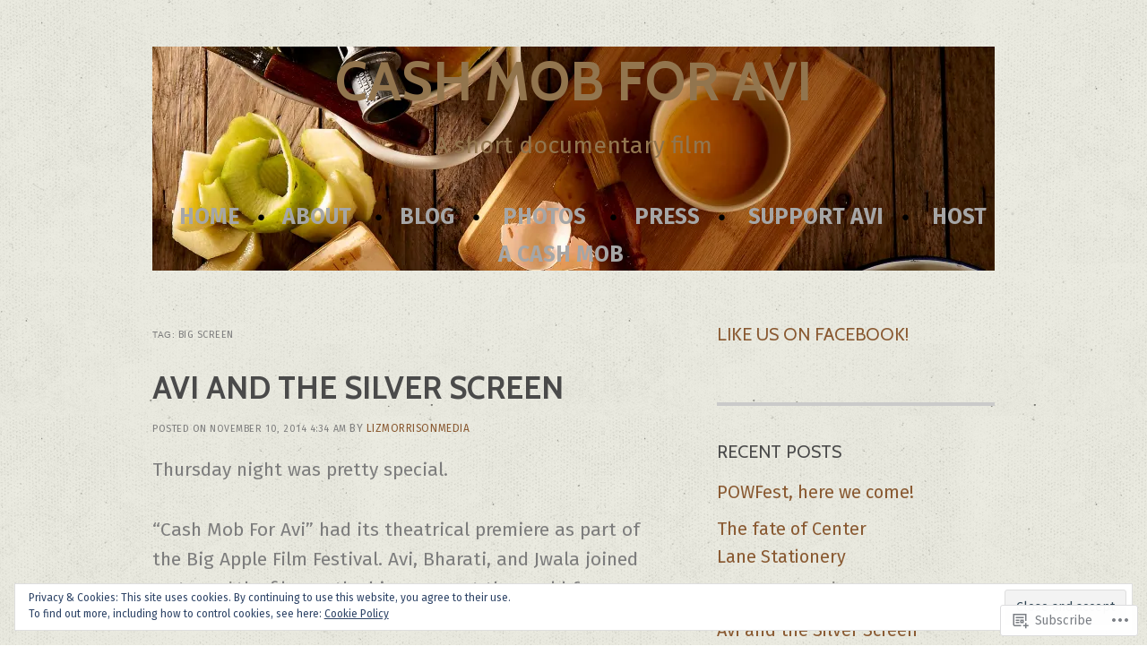

--- FILE ---
content_type: text/html; charset=UTF-8
request_url: https://cashmobforavi.com/tag/big-screen/
body_size: 26972
content:
<!DOCTYPE html>
<html lang="en">
<head>
<meta charset="UTF-8" />
<meta name="viewport" content="width=device-width" />
<title>big screen | Cash Mob For Avi</title>
<link rel="profile" href="http://gmpg.org/xfn/11" />
<link rel="pingback" href="https://cashmobforavi.com/xmlrpc.php" />
<!--[if lt IE 9]>
<script src="https://s0.wp.com/wp-content/themes/premium/gigawatt/js/html5.js?m=1344885089i" type="text/javascript"></script>
<![endif]-->

<script type="text/javascript">
  WebFontConfig = {"google":{"families":["Fira+Sans:r,i,b,bi:latin,latin-ext"]},"api_url":"https:\/\/fonts-api.wp.com\/css"};
  (function() {
    var wf = document.createElement('script');
    wf.src = '/wp-content/plugins/custom-fonts/js/webfont.js';
    wf.type = 'text/javascript';
    wf.async = 'true';
    var s = document.getElementsByTagName('script')[0];
    s.parentNode.insertBefore(wf, s);
	})();
</script><style id="jetpack-custom-fonts-css">.wf-active blockquote, .wf-active body, .wf-active caption, .wf-active cite, .wf-active dd, .wf-active div, .wf-active dl, .wf-active dt, .wf-active ins, .wf-active label, .wf-active li, .wf-active ol, .wf-active p, .wf-active small, .wf-active span, .wf-active table, .wf-active tbody, .wf-active td, .wf-active tfoot, .wf-active th, .wf-active thead, .wf-active tr, .wf-active ul{font-family:"Fira Sans",sans-serif;font-size:106%}.wf-active body, .wf-active button, .wf-active input, .wf-active select, .wf-active textarea{font-family:"Fira Sans",sans-serif;font-size:14.8px}.wf-active button, .wf-active input, .wf-active select, .wf-active textarea{font-size:106%}.wf-active #searchsubmit{font-family:"Fira Sans",sans-serif;font-size:17px}.wf-active #access ul{font-size:23.3px}.wf-active #access ul ul a{font-size:13.8px}.wf-active #footer-access ul{font-size:13.8px}.wf-active #searchform input[type=text], .wf-active li.search-form input[type=text]{font-family:"Fira Sans",sans-serif;font-size:17px}.wf-active li.search-form input[type=submit]{font-family:"Fira Sans",sans-serif;font-size:17px}.wf-active #site-description{font-family:"Fira Sans",sans-serif;font-size:26.5px}.wf-active .entry-header .entry-meta{font-family:"Fira Sans",sans-serif;font-size:10.6px}.wf-active .entry-content th{font-size:14.8px}.wf-active .entry-content td{font-size:14.8px}.wf-active footer.entry-meta{font-family:"Fira Sans",sans-serif;font-size:10.6px}.wf-active .post-meta{font-size:14.8px}.wf-active .post-meta .post-author span{font-size:21.2px}.wf-active .post-meta li span{font-size:14.8px}.wf-active .short-url input{font-size:11.7px}.wf-active #content nav a{font-size:18px}.wf-active .comment-author cite{font-size:19.1px}.wf-active .comment-meta{font-family:"Fira Sans",sans-serif;font-size:10.6px}.wf-active .comment-notes, .wf-active .logged-in-as{font-size:10.6px}.wf-active .form-allowed-tags{font-size:11.7px}.wf-active #wp-calendar caption{font-size:13.8px;font-family:"Fira Sans",sans-serif}.wf-active #wp-calendar #next a, .wf-active #wp-calendar #prev a{font-size:9.54pt}.wf-active #site-info{font-size:11.7px}</style>
<meta name='robots' content='max-image-preview:large' />
<meta name="google-site-verification" content="47VtryYl5CkqtrnObBWZwxADfHfd5TGx9wHDKbuYA54" />

<!-- Async WordPress.com Remote Login -->
<script id="wpcom_remote_login_js">
var wpcom_remote_login_extra_auth = '';
function wpcom_remote_login_remove_dom_node_id( element_id ) {
	var dom_node = document.getElementById( element_id );
	if ( dom_node ) { dom_node.parentNode.removeChild( dom_node ); }
}
function wpcom_remote_login_remove_dom_node_classes( class_name ) {
	var dom_nodes = document.querySelectorAll( '.' + class_name );
	for ( var i = 0; i < dom_nodes.length; i++ ) {
		dom_nodes[ i ].parentNode.removeChild( dom_nodes[ i ] );
	}
}
function wpcom_remote_login_final_cleanup() {
	wpcom_remote_login_remove_dom_node_classes( "wpcom_remote_login_msg" );
	wpcom_remote_login_remove_dom_node_id( "wpcom_remote_login_key" );
	wpcom_remote_login_remove_dom_node_id( "wpcom_remote_login_validate" );
	wpcom_remote_login_remove_dom_node_id( "wpcom_remote_login_js" );
	wpcom_remote_login_remove_dom_node_id( "wpcom_request_access_iframe" );
	wpcom_remote_login_remove_dom_node_id( "wpcom_request_access_styles" );
}

// Watch for messages back from the remote login
window.addEventListener( "message", function( e ) {
	if ( e.origin === "https://r-login.wordpress.com" ) {
		var data = {};
		try {
			data = JSON.parse( e.data );
		} catch( e ) {
			wpcom_remote_login_final_cleanup();
			return;
		}

		if ( data.msg === 'LOGIN' ) {
			// Clean up the login check iframe
			wpcom_remote_login_remove_dom_node_id( "wpcom_remote_login_key" );

			var id_regex = new RegExp( /^[0-9]+$/ );
			var token_regex = new RegExp( /^.*|.*|.*$/ );
			if (
				token_regex.test( data.token )
				&& id_regex.test( data.wpcomid )
			) {
				// We have everything we need to ask for a login
				var script = document.createElement( "script" );
				script.setAttribute( "id", "wpcom_remote_login_validate" );
				script.src = '/remote-login.php?wpcom_remote_login=validate'
					+ '&wpcomid=' + data.wpcomid
					+ '&token=' + encodeURIComponent( data.token )
					+ '&host=' + window.location.protocol
					+ '//' + window.location.hostname
					+ '&postid=345'
					+ '&is_singular=';
				document.body.appendChild( script );
			}

			return;
		}

		// Safari ITP, not logged in, so redirect
		if ( data.msg === 'LOGIN-REDIRECT' ) {
			window.location = 'https://wordpress.com/log-in?redirect_to=' + window.location.href;
			return;
		}

		// Safari ITP, storage access failed, remove the request
		if ( data.msg === 'LOGIN-REMOVE' ) {
			var css_zap = 'html { -webkit-transition: margin-top 1s; transition: margin-top 1s; } /* 9001 */ html { margin-top: 0 !important; } * html body { margin-top: 0 !important; } @media screen and ( max-width: 782px ) { html { margin-top: 0 !important; } * html body { margin-top: 0 !important; } }';
			var style_zap = document.createElement( 'style' );
			style_zap.type = 'text/css';
			style_zap.appendChild( document.createTextNode( css_zap ) );
			document.body.appendChild( style_zap );

			var e = document.getElementById( 'wpcom_request_access_iframe' );
			e.parentNode.removeChild( e );

			document.cookie = 'wordpress_com_login_access=denied; path=/; max-age=31536000';

			return;
		}

		// Safari ITP
		if ( data.msg === 'REQUEST_ACCESS' ) {
			console.log( 'request access: safari' );

			// Check ITP iframe enable/disable knob
			if ( wpcom_remote_login_extra_auth !== 'safari_itp_iframe' ) {
				return;
			}

			// If we are in a "private window" there is no ITP.
			var private_window = false;
			try {
				var opendb = window.openDatabase( null, null, null, null );
			} catch( e ) {
				private_window = true;
			}

			if ( private_window ) {
				console.log( 'private window' );
				return;
			}

			var iframe = document.createElement( 'iframe' );
			iframe.id = 'wpcom_request_access_iframe';
			iframe.setAttribute( 'scrolling', 'no' );
			iframe.setAttribute( 'sandbox', 'allow-storage-access-by-user-activation allow-scripts allow-same-origin allow-top-navigation-by-user-activation' );
			iframe.src = 'https://r-login.wordpress.com/remote-login.php?wpcom_remote_login=request_access&origin=' + encodeURIComponent( data.origin ) + '&wpcomid=' + encodeURIComponent( data.wpcomid );

			var css = 'html { -webkit-transition: margin-top 1s; transition: margin-top 1s; } /* 9001 */ html { margin-top: 46px !important; } * html body { margin-top: 46px !important; } @media screen and ( max-width: 660px ) { html { margin-top: 71px !important; } * html body { margin-top: 71px !important; } #wpcom_request_access_iframe { display: block; height: 71px !important; } } #wpcom_request_access_iframe { border: 0px; height: 46px; position: fixed; top: 0; left: 0; width: 100%; min-width: 100%; z-index: 99999; background: #23282d; } ';

			var style = document.createElement( 'style' );
			style.type = 'text/css';
			style.id = 'wpcom_request_access_styles';
			style.appendChild( document.createTextNode( css ) );
			document.body.appendChild( style );

			document.body.appendChild( iframe );
		}

		if ( data.msg === 'DONE' ) {
			wpcom_remote_login_final_cleanup();
		}
	}
}, false );

// Inject the remote login iframe after the page has had a chance to load
// more critical resources
window.addEventListener( "DOMContentLoaded", function( e ) {
	var iframe = document.createElement( "iframe" );
	iframe.style.display = "none";
	iframe.setAttribute( "scrolling", "no" );
	iframe.setAttribute( "id", "wpcom_remote_login_key" );
	iframe.src = "https://r-login.wordpress.com/remote-login.php"
		+ "?wpcom_remote_login=key"
		+ "&origin=aHR0cHM6Ly9jYXNobW9iZm9yYXZpLmNvbQ%3D%3D"
		+ "&wpcomid=72845027"
		+ "&time=" + Math.floor( Date.now() / 1000 );
	document.body.appendChild( iframe );
}, false );
</script>
<link rel='dns-prefetch' href='//s0.wp.com' />
<link rel='dns-prefetch' href='//fonts-api.wp.com' />
<link rel="alternate" type="application/rss+xml" title="Cash Mob For Avi &raquo; Feed" href="https://cashmobforavi.com/feed/" />
<link rel="alternate" type="application/rss+xml" title="Cash Mob For Avi &raquo; Comments Feed" href="https://cashmobforavi.com/comments/feed/" />
<link rel="alternate" type="application/rss+xml" title="Cash Mob For Avi &raquo; big screen Tag Feed" href="https://cashmobforavi.com/tag/big-screen/feed/" />
	<script type="text/javascript">
		/* <![CDATA[ */
		function addLoadEvent(func) {
			var oldonload = window.onload;
			if (typeof window.onload != 'function') {
				window.onload = func;
			} else {
				window.onload = function () {
					oldonload();
					func();
				}
			}
		}
		/* ]]> */
	</script>
	<link crossorigin='anonymous' rel='stylesheet' id='all-css-0-1' href='/_static/??-eJx9jEEOwjAMBD9EsKpWohfEW6Jggps4jfBGUX9P4Iw4rmZmqVcX9gIuIG2u5halGHW5R4YRt0H3JOyy7wTWmj3YyHBkPgezE/0+yJKGtjGqD8l91z9dykOK4CA8WUdYX6zSlKJE3z3waW96nS7LvK7zMi3bG48fRNs=&cssminify=yes' type='text/css' media='all' />
<style id='wp-emoji-styles-inline-css'>

	img.wp-smiley, img.emoji {
		display: inline !important;
		border: none !important;
		box-shadow: none !important;
		height: 1em !important;
		width: 1em !important;
		margin: 0 0.07em !important;
		vertical-align: -0.1em !important;
		background: none !important;
		padding: 0 !important;
	}
/*# sourceURL=wp-emoji-styles-inline-css */
</style>
<link crossorigin='anonymous' rel='stylesheet' id='all-css-2-1' href='/wp-content/plugins/gutenberg-core/v22.2.0/build/styles/block-library/style.css?m=1764855221i&cssminify=yes' type='text/css' media='all' />
<style id='wp-block-library-inline-css'>
.has-text-align-justify {
	text-align:justify;
}
.has-text-align-justify{text-align:justify;}

/*# sourceURL=wp-block-library-inline-css */
</style><style id='global-styles-inline-css'>
:root{--wp--preset--aspect-ratio--square: 1;--wp--preset--aspect-ratio--4-3: 4/3;--wp--preset--aspect-ratio--3-4: 3/4;--wp--preset--aspect-ratio--3-2: 3/2;--wp--preset--aspect-ratio--2-3: 2/3;--wp--preset--aspect-ratio--16-9: 16/9;--wp--preset--aspect-ratio--9-16: 9/16;--wp--preset--color--black: #000000;--wp--preset--color--cyan-bluish-gray: #abb8c3;--wp--preset--color--white: #ffffff;--wp--preset--color--pale-pink: #f78da7;--wp--preset--color--vivid-red: #cf2e2e;--wp--preset--color--luminous-vivid-orange: #ff6900;--wp--preset--color--luminous-vivid-amber: #fcb900;--wp--preset--color--light-green-cyan: #7bdcb5;--wp--preset--color--vivid-green-cyan: #00d084;--wp--preset--color--pale-cyan-blue: #8ed1fc;--wp--preset--color--vivid-cyan-blue: #0693e3;--wp--preset--color--vivid-purple: #9b51e0;--wp--preset--gradient--vivid-cyan-blue-to-vivid-purple: linear-gradient(135deg,rgb(6,147,227) 0%,rgb(155,81,224) 100%);--wp--preset--gradient--light-green-cyan-to-vivid-green-cyan: linear-gradient(135deg,rgb(122,220,180) 0%,rgb(0,208,130) 100%);--wp--preset--gradient--luminous-vivid-amber-to-luminous-vivid-orange: linear-gradient(135deg,rgb(252,185,0) 0%,rgb(255,105,0) 100%);--wp--preset--gradient--luminous-vivid-orange-to-vivid-red: linear-gradient(135deg,rgb(255,105,0) 0%,rgb(207,46,46) 100%);--wp--preset--gradient--very-light-gray-to-cyan-bluish-gray: linear-gradient(135deg,rgb(238,238,238) 0%,rgb(169,184,195) 100%);--wp--preset--gradient--cool-to-warm-spectrum: linear-gradient(135deg,rgb(74,234,220) 0%,rgb(151,120,209) 20%,rgb(207,42,186) 40%,rgb(238,44,130) 60%,rgb(251,105,98) 80%,rgb(254,248,76) 100%);--wp--preset--gradient--blush-light-purple: linear-gradient(135deg,rgb(255,206,236) 0%,rgb(152,150,240) 100%);--wp--preset--gradient--blush-bordeaux: linear-gradient(135deg,rgb(254,205,165) 0%,rgb(254,45,45) 50%,rgb(107,0,62) 100%);--wp--preset--gradient--luminous-dusk: linear-gradient(135deg,rgb(255,203,112) 0%,rgb(199,81,192) 50%,rgb(65,88,208) 100%);--wp--preset--gradient--pale-ocean: linear-gradient(135deg,rgb(255,245,203) 0%,rgb(182,227,212) 50%,rgb(51,167,181) 100%);--wp--preset--gradient--electric-grass: linear-gradient(135deg,rgb(202,248,128) 0%,rgb(113,206,126) 100%);--wp--preset--gradient--midnight: linear-gradient(135deg,rgb(2,3,129) 0%,rgb(40,116,252) 100%);--wp--preset--font-size--small: 13px;--wp--preset--font-size--medium: 20px;--wp--preset--font-size--large: 36px;--wp--preset--font-size--x-large: 42px;--wp--preset--font-family--albert-sans: 'Albert Sans', sans-serif;--wp--preset--font-family--alegreya: Alegreya, serif;--wp--preset--font-family--arvo: Arvo, serif;--wp--preset--font-family--bodoni-moda: 'Bodoni Moda', serif;--wp--preset--font-family--bricolage-grotesque: 'Bricolage Grotesque', sans-serif;--wp--preset--font-family--cabin: Cabin, sans-serif;--wp--preset--font-family--chivo: Chivo, sans-serif;--wp--preset--font-family--commissioner: Commissioner, sans-serif;--wp--preset--font-family--cormorant: Cormorant, serif;--wp--preset--font-family--courier-prime: 'Courier Prime', monospace;--wp--preset--font-family--crimson-pro: 'Crimson Pro', serif;--wp--preset--font-family--dm-mono: 'DM Mono', monospace;--wp--preset--font-family--dm-sans: 'DM Sans', sans-serif;--wp--preset--font-family--dm-serif-display: 'DM Serif Display', serif;--wp--preset--font-family--domine: Domine, serif;--wp--preset--font-family--eb-garamond: 'EB Garamond', serif;--wp--preset--font-family--epilogue: Epilogue, sans-serif;--wp--preset--font-family--fahkwang: Fahkwang, sans-serif;--wp--preset--font-family--figtree: Figtree, sans-serif;--wp--preset--font-family--fira-sans: 'Fira Sans', sans-serif;--wp--preset--font-family--fjalla-one: 'Fjalla One', sans-serif;--wp--preset--font-family--fraunces: Fraunces, serif;--wp--preset--font-family--gabarito: Gabarito, system-ui;--wp--preset--font-family--ibm-plex-mono: 'IBM Plex Mono', monospace;--wp--preset--font-family--ibm-plex-sans: 'IBM Plex Sans', sans-serif;--wp--preset--font-family--ibarra-real-nova: 'Ibarra Real Nova', serif;--wp--preset--font-family--instrument-serif: 'Instrument Serif', serif;--wp--preset--font-family--inter: Inter, sans-serif;--wp--preset--font-family--josefin-sans: 'Josefin Sans', sans-serif;--wp--preset--font-family--jost: Jost, sans-serif;--wp--preset--font-family--libre-baskerville: 'Libre Baskerville', serif;--wp--preset--font-family--libre-franklin: 'Libre Franklin', sans-serif;--wp--preset--font-family--literata: Literata, serif;--wp--preset--font-family--lora: Lora, serif;--wp--preset--font-family--merriweather: Merriweather, serif;--wp--preset--font-family--montserrat: Montserrat, sans-serif;--wp--preset--font-family--newsreader: Newsreader, serif;--wp--preset--font-family--noto-sans-mono: 'Noto Sans Mono', sans-serif;--wp--preset--font-family--nunito: Nunito, sans-serif;--wp--preset--font-family--open-sans: 'Open Sans', sans-serif;--wp--preset--font-family--overpass: Overpass, sans-serif;--wp--preset--font-family--pt-serif: 'PT Serif', serif;--wp--preset--font-family--petrona: Petrona, serif;--wp--preset--font-family--piazzolla: Piazzolla, serif;--wp--preset--font-family--playfair-display: 'Playfair Display', serif;--wp--preset--font-family--plus-jakarta-sans: 'Plus Jakarta Sans', sans-serif;--wp--preset--font-family--poppins: Poppins, sans-serif;--wp--preset--font-family--raleway: Raleway, sans-serif;--wp--preset--font-family--roboto: Roboto, sans-serif;--wp--preset--font-family--roboto-slab: 'Roboto Slab', serif;--wp--preset--font-family--rubik: Rubik, sans-serif;--wp--preset--font-family--rufina: Rufina, serif;--wp--preset--font-family--sora: Sora, sans-serif;--wp--preset--font-family--source-sans-3: 'Source Sans 3', sans-serif;--wp--preset--font-family--source-serif-4: 'Source Serif 4', serif;--wp--preset--font-family--space-mono: 'Space Mono', monospace;--wp--preset--font-family--syne: Syne, sans-serif;--wp--preset--font-family--texturina: Texturina, serif;--wp--preset--font-family--urbanist: Urbanist, sans-serif;--wp--preset--font-family--work-sans: 'Work Sans', sans-serif;--wp--preset--spacing--20: 0.44rem;--wp--preset--spacing--30: 0.67rem;--wp--preset--spacing--40: 1rem;--wp--preset--spacing--50: 1.5rem;--wp--preset--spacing--60: 2.25rem;--wp--preset--spacing--70: 3.38rem;--wp--preset--spacing--80: 5.06rem;--wp--preset--shadow--natural: 6px 6px 9px rgba(0, 0, 0, 0.2);--wp--preset--shadow--deep: 12px 12px 50px rgba(0, 0, 0, 0.4);--wp--preset--shadow--sharp: 6px 6px 0px rgba(0, 0, 0, 0.2);--wp--preset--shadow--outlined: 6px 6px 0px -3px rgb(255, 255, 255), 6px 6px rgb(0, 0, 0);--wp--preset--shadow--crisp: 6px 6px 0px rgb(0, 0, 0);}:where(.is-layout-flex){gap: 0.5em;}:where(.is-layout-grid){gap: 0.5em;}body .is-layout-flex{display: flex;}.is-layout-flex{flex-wrap: wrap;align-items: center;}.is-layout-flex > :is(*, div){margin: 0;}body .is-layout-grid{display: grid;}.is-layout-grid > :is(*, div){margin: 0;}:where(.wp-block-columns.is-layout-flex){gap: 2em;}:where(.wp-block-columns.is-layout-grid){gap: 2em;}:where(.wp-block-post-template.is-layout-flex){gap: 1.25em;}:where(.wp-block-post-template.is-layout-grid){gap: 1.25em;}.has-black-color{color: var(--wp--preset--color--black) !important;}.has-cyan-bluish-gray-color{color: var(--wp--preset--color--cyan-bluish-gray) !important;}.has-white-color{color: var(--wp--preset--color--white) !important;}.has-pale-pink-color{color: var(--wp--preset--color--pale-pink) !important;}.has-vivid-red-color{color: var(--wp--preset--color--vivid-red) !important;}.has-luminous-vivid-orange-color{color: var(--wp--preset--color--luminous-vivid-orange) !important;}.has-luminous-vivid-amber-color{color: var(--wp--preset--color--luminous-vivid-amber) !important;}.has-light-green-cyan-color{color: var(--wp--preset--color--light-green-cyan) !important;}.has-vivid-green-cyan-color{color: var(--wp--preset--color--vivid-green-cyan) !important;}.has-pale-cyan-blue-color{color: var(--wp--preset--color--pale-cyan-blue) !important;}.has-vivid-cyan-blue-color{color: var(--wp--preset--color--vivid-cyan-blue) !important;}.has-vivid-purple-color{color: var(--wp--preset--color--vivid-purple) !important;}.has-black-background-color{background-color: var(--wp--preset--color--black) !important;}.has-cyan-bluish-gray-background-color{background-color: var(--wp--preset--color--cyan-bluish-gray) !important;}.has-white-background-color{background-color: var(--wp--preset--color--white) !important;}.has-pale-pink-background-color{background-color: var(--wp--preset--color--pale-pink) !important;}.has-vivid-red-background-color{background-color: var(--wp--preset--color--vivid-red) !important;}.has-luminous-vivid-orange-background-color{background-color: var(--wp--preset--color--luminous-vivid-orange) !important;}.has-luminous-vivid-amber-background-color{background-color: var(--wp--preset--color--luminous-vivid-amber) !important;}.has-light-green-cyan-background-color{background-color: var(--wp--preset--color--light-green-cyan) !important;}.has-vivid-green-cyan-background-color{background-color: var(--wp--preset--color--vivid-green-cyan) !important;}.has-pale-cyan-blue-background-color{background-color: var(--wp--preset--color--pale-cyan-blue) !important;}.has-vivid-cyan-blue-background-color{background-color: var(--wp--preset--color--vivid-cyan-blue) !important;}.has-vivid-purple-background-color{background-color: var(--wp--preset--color--vivid-purple) !important;}.has-black-border-color{border-color: var(--wp--preset--color--black) !important;}.has-cyan-bluish-gray-border-color{border-color: var(--wp--preset--color--cyan-bluish-gray) !important;}.has-white-border-color{border-color: var(--wp--preset--color--white) !important;}.has-pale-pink-border-color{border-color: var(--wp--preset--color--pale-pink) !important;}.has-vivid-red-border-color{border-color: var(--wp--preset--color--vivid-red) !important;}.has-luminous-vivid-orange-border-color{border-color: var(--wp--preset--color--luminous-vivid-orange) !important;}.has-luminous-vivid-amber-border-color{border-color: var(--wp--preset--color--luminous-vivid-amber) !important;}.has-light-green-cyan-border-color{border-color: var(--wp--preset--color--light-green-cyan) !important;}.has-vivid-green-cyan-border-color{border-color: var(--wp--preset--color--vivid-green-cyan) !important;}.has-pale-cyan-blue-border-color{border-color: var(--wp--preset--color--pale-cyan-blue) !important;}.has-vivid-cyan-blue-border-color{border-color: var(--wp--preset--color--vivid-cyan-blue) !important;}.has-vivid-purple-border-color{border-color: var(--wp--preset--color--vivid-purple) !important;}.has-vivid-cyan-blue-to-vivid-purple-gradient-background{background: var(--wp--preset--gradient--vivid-cyan-blue-to-vivid-purple) !important;}.has-light-green-cyan-to-vivid-green-cyan-gradient-background{background: var(--wp--preset--gradient--light-green-cyan-to-vivid-green-cyan) !important;}.has-luminous-vivid-amber-to-luminous-vivid-orange-gradient-background{background: var(--wp--preset--gradient--luminous-vivid-amber-to-luminous-vivid-orange) !important;}.has-luminous-vivid-orange-to-vivid-red-gradient-background{background: var(--wp--preset--gradient--luminous-vivid-orange-to-vivid-red) !important;}.has-very-light-gray-to-cyan-bluish-gray-gradient-background{background: var(--wp--preset--gradient--very-light-gray-to-cyan-bluish-gray) !important;}.has-cool-to-warm-spectrum-gradient-background{background: var(--wp--preset--gradient--cool-to-warm-spectrum) !important;}.has-blush-light-purple-gradient-background{background: var(--wp--preset--gradient--blush-light-purple) !important;}.has-blush-bordeaux-gradient-background{background: var(--wp--preset--gradient--blush-bordeaux) !important;}.has-luminous-dusk-gradient-background{background: var(--wp--preset--gradient--luminous-dusk) !important;}.has-pale-ocean-gradient-background{background: var(--wp--preset--gradient--pale-ocean) !important;}.has-electric-grass-gradient-background{background: var(--wp--preset--gradient--electric-grass) !important;}.has-midnight-gradient-background{background: var(--wp--preset--gradient--midnight) !important;}.has-small-font-size{font-size: var(--wp--preset--font-size--small) !important;}.has-medium-font-size{font-size: var(--wp--preset--font-size--medium) !important;}.has-large-font-size{font-size: var(--wp--preset--font-size--large) !important;}.has-x-large-font-size{font-size: var(--wp--preset--font-size--x-large) !important;}.has-albert-sans-font-family{font-family: var(--wp--preset--font-family--albert-sans) !important;}.has-alegreya-font-family{font-family: var(--wp--preset--font-family--alegreya) !important;}.has-arvo-font-family{font-family: var(--wp--preset--font-family--arvo) !important;}.has-bodoni-moda-font-family{font-family: var(--wp--preset--font-family--bodoni-moda) !important;}.has-bricolage-grotesque-font-family{font-family: var(--wp--preset--font-family--bricolage-grotesque) !important;}.has-cabin-font-family{font-family: var(--wp--preset--font-family--cabin) !important;}.has-chivo-font-family{font-family: var(--wp--preset--font-family--chivo) !important;}.has-commissioner-font-family{font-family: var(--wp--preset--font-family--commissioner) !important;}.has-cormorant-font-family{font-family: var(--wp--preset--font-family--cormorant) !important;}.has-courier-prime-font-family{font-family: var(--wp--preset--font-family--courier-prime) !important;}.has-crimson-pro-font-family{font-family: var(--wp--preset--font-family--crimson-pro) !important;}.has-dm-mono-font-family{font-family: var(--wp--preset--font-family--dm-mono) !important;}.has-dm-sans-font-family{font-family: var(--wp--preset--font-family--dm-sans) !important;}.has-dm-serif-display-font-family{font-family: var(--wp--preset--font-family--dm-serif-display) !important;}.has-domine-font-family{font-family: var(--wp--preset--font-family--domine) !important;}.has-eb-garamond-font-family{font-family: var(--wp--preset--font-family--eb-garamond) !important;}.has-epilogue-font-family{font-family: var(--wp--preset--font-family--epilogue) !important;}.has-fahkwang-font-family{font-family: var(--wp--preset--font-family--fahkwang) !important;}.has-figtree-font-family{font-family: var(--wp--preset--font-family--figtree) !important;}.has-fira-sans-font-family{font-family: var(--wp--preset--font-family--fira-sans) !important;}.has-fjalla-one-font-family{font-family: var(--wp--preset--font-family--fjalla-one) !important;}.has-fraunces-font-family{font-family: var(--wp--preset--font-family--fraunces) !important;}.has-gabarito-font-family{font-family: var(--wp--preset--font-family--gabarito) !important;}.has-ibm-plex-mono-font-family{font-family: var(--wp--preset--font-family--ibm-plex-mono) !important;}.has-ibm-plex-sans-font-family{font-family: var(--wp--preset--font-family--ibm-plex-sans) !important;}.has-ibarra-real-nova-font-family{font-family: var(--wp--preset--font-family--ibarra-real-nova) !important;}.has-instrument-serif-font-family{font-family: var(--wp--preset--font-family--instrument-serif) !important;}.has-inter-font-family{font-family: var(--wp--preset--font-family--inter) !important;}.has-josefin-sans-font-family{font-family: var(--wp--preset--font-family--josefin-sans) !important;}.has-jost-font-family{font-family: var(--wp--preset--font-family--jost) !important;}.has-libre-baskerville-font-family{font-family: var(--wp--preset--font-family--libre-baskerville) !important;}.has-libre-franklin-font-family{font-family: var(--wp--preset--font-family--libre-franklin) !important;}.has-literata-font-family{font-family: var(--wp--preset--font-family--literata) !important;}.has-lora-font-family{font-family: var(--wp--preset--font-family--lora) !important;}.has-merriweather-font-family{font-family: var(--wp--preset--font-family--merriweather) !important;}.has-montserrat-font-family{font-family: var(--wp--preset--font-family--montserrat) !important;}.has-newsreader-font-family{font-family: var(--wp--preset--font-family--newsreader) !important;}.has-noto-sans-mono-font-family{font-family: var(--wp--preset--font-family--noto-sans-mono) !important;}.has-nunito-font-family{font-family: var(--wp--preset--font-family--nunito) !important;}.has-open-sans-font-family{font-family: var(--wp--preset--font-family--open-sans) !important;}.has-overpass-font-family{font-family: var(--wp--preset--font-family--overpass) !important;}.has-pt-serif-font-family{font-family: var(--wp--preset--font-family--pt-serif) !important;}.has-petrona-font-family{font-family: var(--wp--preset--font-family--petrona) !important;}.has-piazzolla-font-family{font-family: var(--wp--preset--font-family--piazzolla) !important;}.has-playfair-display-font-family{font-family: var(--wp--preset--font-family--playfair-display) !important;}.has-plus-jakarta-sans-font-family{font-family: var(--wp--preset--font-family--plus-jakarta-sans) !important;}.has-poppins-font-family{font-family: var(--wp--preset--font-family--poppins) !important;}.has-raleway-font-family{font-family: var(--wp--preset--font-family--raleway) !important;}.has-roboto-font-family{font-family: var(--wp--preset--font-family--roboto) !important;}.has-roboto-slab-font-family{font-family: var(--wp--preset--font-family--roboto-slab) !important;}.has-rubik-font-family{font-family: var(--wp--preset--font-family--rubik) !important;}.has-rufina-font-family{font-family: var(--wp--preset--font-family--rufina) !important;}.has-sora-font-family{font-family: var(--wp--preset--font-family--sora) !important;}.has-source-sans-3-font-family{font-family: var(--wp--preset--font-family--source-sans-3) !important;}.has-source-serif-4-font-family{font-family: var(--wp--preset--font-family--source-serif-4) !important;}.has-space-mono-font-family{font-family: var(--wp--preset--font-family--space-mono) !important;}.has-syne-font-family{font-family: var(--wp--preset--font-family--syne) !important;}.has-texturina-font-family{font-family: var(--wp--preset--font-family--texturina) !important;}.has-urbanist-font-family{font-family: var(--wp--preset--font-family--urbanist) !important;}.has-work-sans-font-family{font-family: var(--wp--preset--font-family--work-sans) !important;}
/*# sourceURL=global-styles-inline-css */
</style>

<style id='classic-theme-styles-inline-css'>
/*! This file is auto-generated */
.wp-block-button__link{color:#fff;background-color:#32373c;border-radius:9999px;box-shadow:none;text-decoration:none;padding:calc(.667em + 2px) calc(1.333em + 2px);font-size:1.125em}.wp-block-file__button{background:#32373c;color:#fff;text-decoration:none}
/*# sourceURL=/wp-includes/css/classic-themes.min.css */
</style>
<link crossorigin='anonymous' rel='stylesheet' id='all-css-4-1' href='/_static/??-eJx9jtsOwiAQRH/IZUM1Wh+M30LpBlEohN3a+PfS1KiJl5d5mJwzGZwy2DQIDYI5jM4PjDZ1IdkLY6N0qzSwjzkQFLqqDfae5UkAyy2QsswrfBuKI7y2CtU+ZiMzEan3hgLFiv3Tplwd6LpciBlqRj9GkFMV+cNbanxQ6LwzkxHB7+d+0TaFVBiDdydZclaP8aC3rW7XTbPfne98dHAB&cssminify=yes' type='text/css' media='all' />
<link rel='stylesheet' id='googlefonts-css' href='https://fonts-api.wp.com/css?family=Cabin%3Aregular%2Cregularitalic%2C500%2C600%2Cbold&#038;v1&#038;ver=6.9-RC2-61304' media='all' />
<style id='jetpack_facebook_likebox-inline-css'>
.widget_facebook_likebox {
	overflow: hidden;
}

/*# sourceURL=/wp-content/mu-plugins/jetpack-plugin/sun/modules/widgets/facebook-likebox/style.css */
</style>
<link crossorigin='anonymous' rel='stylesheet' id='all-css-8-1' href='/_static/??-eJzTLy/QTc7PK0nNK9HPLdUtyClNz8wr1i9KTcrJTwcy0/WTi5G5ekCujj52Temp+bo5+cmJJZn5eSgc3bScxMwikFb7XFtDE1NLExMLc0OTLACohS2q&cssminify=yes' type='text/css' media='all' />
<style id='jetpack-global-styles-frontend-style-inline-css'>
:root { --font-headings: unset; --font-base: unset; --font-headings-default: -apple-system,BlinkMacSystemFont,"Segoe UI",Roboto,Oxygen-Sans,Ubuntu,Cantarell,"Helvetica Neue",sans-serif; --font-base-default: -apple-system,BlinkMacSystemFont,"Segoe UI",Roboto,Oxygen-Sans,Ubuntu,Cantarell,"Helvetica Neue",sans-serif;}
/*# sourceURL=jetpack-global-styles-frontend-style-inline-css */
</style>
<link crossorigin='anonymous' rel='stylesheet' id='all-css-10-1' href='/_static/??-eJyNjcsKAjEMRX/IGtQZBxfip0hMS9sxTYppGfx7H7gRN+7ugcs5sFRHKi1Ig9Jd5R6zGMyhVaTrh8G6QFHfORhYwlvw6P39PbPENZmt4G/ROQuBKWVkxxrVvuBH1lIoz2waILJekF+HUzlupnG3nQ77YZwfuRJIaQ==&cssminify=yes' type='text/css' media='all' />
<script type="text/javascript" id="wpcom-actionbar-placeholder-js-extra">
/* <![CDATA[ */
var actionbardata = {"siteID":"72845027","postID":"0","siteURL":"https://cashmobforavi.com","xhrURL":"https://cashmobforavi.com/wp-admin/admin-ajax.php","nonce":"bdae942ed4","isLoggedIn":"","statusMessage":"","subsEmailDefault":"instantly","proxyScriptUrl":"https://s0.wp.com/wp-content/js/wpcom-proxy-request.js?m=1513050504i&amp;ver=20211021","i18n":{"followedText":"New posts from this site will now appear in your \u003Ca href=\"https://wordpress.com/reader\"\u003EReader\u003C/a\u003E","foldBar":"Collapse this bar","unfoldBar":"Expand this bar","shortLinkCopied":"Shortlink copied to clipboard."}};
//# sourceURL=wpcom-actionbar-placeholder-js-extra
/* ]]> */
</script>
<script type="text/javascript" id="jetpack-mu-wpcom-settings-js-before">
/* <![CDATA[ */
var JETPACK_MU_WPCOM_SETTINGS = {"assetsUrl":"https://s0.wp.com/wp-content/mu-plugins/jetpack-mu-wpcom-plugin/sun/jetpack_vendor/automattic/jetpack-mu-wpcom/src/build/"};
//# sourceURL=jetpack-mu-wpcom-settings-js-before
/* ]]> */
</script>
<script crossorigin='anonymous' type='text/javascript'  src='/_static/??/wp-content/js/rlt-proxy.js,/wp-content/blog-plugins/wordads-classes/js/cmp/v2/cmp-non-gdpr.js?m=1720530689j'></script>
<script type="text/javascript" id="rlt-proxy-js-after">
/* <![CDATA[ */
	rltInitialize( {"token":null,"iframeOrigins":["https:\/\/widgets.wp.com"]} );
//# sourceURL=rlt-proxy-js-after
/* ]]> */
</script>
<link rel="EditURI" type="application/rsd+xml" title="RSD" href="https://cashmobforavi.wordpress.com/xmlrpc.php?rsd" />
<meta name="generator" content="WordPress.com" />

<!-- Jetpack Open Graph Tags -->
<meta property="og:type" content="website" />
<meta property="og:title" content="big screen &#8211; Cash Mob For Avi" />
<meta property="og:url" content="https://cashmobforavi.com/tag/big-screen/" />
<meta property="og:site_name" content="Cash Mob For Avi" />
<meta property="og:image" content="https://secure.gravatar.com/blavatar/a6cdbc78a4faa201e82ccc41991370899becc80c7f773ea067ff7e657a0835b9?s=200&#038;ts=1768153482" />
<meta property="og:image:width" content="200" />
<meta property="og:image:height" content="200" />
<meta property="og:image:alt" content="" />
<meta property="og:locale" content="en_US" />
<meta name="twitter:creator" content="@CashMobForAvi" />
<meta name="twitter:site" content="@CashMobForAvi" />

<!-- End Jetpack Open Graph Tags -->
<link rel="shortcut icon" type="image/x-icon" href="https://secure.gravatar.com/blavatar/a6cdbc78a4faa201e82ccc41991370899becc80c7f773ea067ff7e657a0835b9?s=32" sizes="16x16" />
<link rel="icon" type="image/x-icon" href="https://secure.gravatar.com/blavatar/a6cdbc78a4faa201e82ccc41991370899becc80c7f773ea067ff7e657a0835b9?s=32" sizes="16x16" />
<link rel="apple-touch-icon" href="https://secure.gravatar.com/blavatar/a6cdbc78a4faa201e82ccc41991370899becc80c7f773ea067ff7e657a0835b9?s=114" />
<link rel='openid.server' href='https://cashmobforavi.com/?openidserver=1' />
<link rel='openid.delegate' href='https://cashmobforavi.com/' />
<link rel="search" type="application/opensearchdescription+xml" href="https://cashmobforavi.com/osd.xml" title="Cash Mob For Avi" />
<link rel="search" type="application/opensearchdescription+xml" href="https://s1.wp.com/opensearch.xml" title="WordPress.com" />
		<style type="text/css">
			.recentcomments a {
				display: inline !important;
				padding: 0 !important;
				margin: 0 !important;
			}

			table.recentcommentsavatartop img.avatar, table.recentcommentsavatarend img.avatar {
				border: 0px;
				margin: 0;
			}

			table.recentcommentsavatartop a, table.recentcommentsavatarend a {
				border: 0px !important;
				background-color: transparent !important;
			}

			td.recentcommentsavatarend, td.recentcommentsavatartop {
				padding: 0px 0px 1px 0px;
				margin: 0px;
			}

			td.recentcommentstextend {
				border: none !important;
				padding: 0px 0px 2px 10px;
			}

			.rtl td.recentcommentstextend {
				padding: 0px 10px 2px 0px;
			}

			td.recentcommentstexttop {
				border: none;
				padding: 0px 0px 0px 10px;
			}

			.rtl td.recentcommentstexttop {
				padding: 0px 10px 0px 0px;
			}
		</style>
		<meta name="description" content="Posts about big screen written by lizmorrisonmedia" />
	<style type="text/css">

	#masthead img {
		float: left;
		margin: 1.615em 0 0;
	}
			#site-title a, #site-description {
			color: #92754E;
		}
		</style>
	<style type="text/css" id="custom-background-css">
body.custom-background { background-image: url("https://s0.wp.com/wp-content/themes/premium/gigawatt/colors/light/images/texture.jpg?m=1391150097i"); background-position: left top; background-size: auto; background-repeat: repeat; background-attachment: scroll; }
</style>
			<script type="text/javascript">

			window.doNotSellCallback = function() {

				var linkElements = [
					'a[href="https://wordpress.com/?ref=footer_blog"]',
					'a[href="https://wordpress.com/?ref=footer_website"]',
					'a[href="https://wordpress.com/?ref=vertical_footer"]',
					'a[href^="https://wordpress.com/?ref=footer_segment_"]',
				].join(',');

				var dnsLink = document.createElement( 'a' );
				dnsLink.href = 'https://wordpress.com/advertising-program-optout/';
				dnsLink.classList.add( 'do-not-sell-link' );
				dnsLink.rel = 'nofollow';
				dnsLink.style.marginLeft = '0.5em';
				dnsLink.textContent = 'Do Not Sell or Share My Personal Information';

				var creditLinks = document.querySelectorAll( linkElements );

				if ( 0 === creditLinks.length ) {
					return false;
				}

				Array.prototype.forEach.call( creditLinks, function( el ) {
					el.insertAdjacentElement( 'afterend', dnsLink );
				});

				return true;
			};

		</script>
		<script type="text/javascript">
	window.google_analytics_uacct = "UA-52447-2";
</script>

<script type="text/javascript">
	var _gaq = _gaq || [];
	_gaq.push(['_setAccount', 'UA-52447-2']);
	_gaq.push(['_gat._anonymizeIp']);
	_gaq.push(['_setDomainName', 'none']);
	_gaq.push(['_setAllowLinker', true]);
	_gaq.push(['_initData']);
	_gaq.push(['_trackPageview']);

	(function() {
		var ga = document.createElement('script'); ga.type = 'text/javascript'; ga.async = true;
		ga.src = ('https:' == document.location.protocol ? 'https://ssl' : 'http://www') + '.google-analytics.com/ga.js';
		(document.getElementsByTagName('head')[0] || document.getElementsByTagName('body')[0]).appendChild(ga);
	})();
</script>
<link crossorigin='anonymous' rel='stylesheet' id='all-css-0-3' href='/_static/??-eJydzNEKwjAMheEXsoapc+xCfBSpWRjd0rQ0DWNvL8LmpYiX/+HwwZIdJqkkFaK5zDYGUZioZo/z1qAm8AiC8OSEs4IuIVM5ouoBfgZiGoxJAX1JpsSfzz786dXANLjRM1NZv9Xbv8db07XnU9dfL+30AlHOX2M=&cssminify=yes' type='text/css' media='all' />
</head>

<body class="archive tag tag-big-screen tag-75616 custom-background wp-theme-premiumgigawatt customizer-styles-applied indexed no-video light jetpack-reblog-enabled">
<div id="page" class="hfeed">
	<header id="masthead" role="banner">
		<div id="header-image-container">
			<h1 id="site-title"><a href="https://cashmobforavi.com/" title="Cash Mob For Avi" rel="home">Cash Mob For Avi</a></h1>
			<div id="description">
				<h2 id="site-description">A short documentary film</h2>
			</div><!-- #description -->

							<a href="https://cashmobforavi.com/" rel="home">
					<img id="header-image" src="https://defaultcustomheadersdata.files.wordpress.com/2016/07/food.jpg?resize=940,250" width="940" height="250" alt="" />
				</a>
					</div>
		<nav id="access" role="navigation">
			<h1 class="assistive-text section-heading">Main menu</h1>
			<div class="skip-link assistive-text"><a href="#content" title="Skip to content">Skip to content</a></div>

			<div class="menu"><ul>
<li ><a href="https://cashmobforavi.com/">Home</a></li><li class="page_item page-item-107 page_item_has_children"><a href="https://cashmobforavi.com/about-2/">About</a>
<ul class='children'>
	<li class="page_item page-item-1"><a href="https://cashmobforavi.com/about-2/filmmakers/">About the Filmmakers</a></li>
	<li class="page_item page-item-7"><a href="https://cashmobforavi.com/about-2/meet-avi/">Meet Avi</a></li>
</ul>
</li>
<li class="page_item page-item-110 current_page_parent"><a href="https://cashmobforavi.com/blog/">Blog</a></li>
<li class="page_item page-item-135 page_item_has_children"><a href="https://cashmobforavi.com/photos/">Photos</a>
<ul class='children'>
	<li class="page_item page-item-139"><a href="https://cashmobforavi.com/photos/cash-mobbers/">Cash Mobbers</a></li>
	<li class="page_item page-item-170"><a href="https://cashmobforavi.com/photos/inside-the-store/">Inside The Store</a></li>
	<li class="page_item page-item-172"><a href="https://cashmobforavi.com/photos/the-big-celebration/">The Big Celebration</a></li>
</ul>
</li>
<li class="page_item page-item-243"><a href="https://cashmobforavi.com/press/">Press</a></li>
<li class="page_item page-item-186"><a href="https://cashmobforavi.com/support-avi-2/">Support Avi</a></li>
<li class="page_item page-item-13"><a href="https://cashmobforavi.com/host/">Host a Cash&nbsp;Mob</a></li>
</ul></div>
		</nav><!-- #access -->
	</header><!-- #masthead -->

	<div id="main">
		<section id="primary">
			<div id="content" role="main">

			
				<header class="page-header">
					<h1 class="page-title">
						Tag: <span>big screen</span>					</h1>
				</header>

				
								
					
<div id="post-345" class="post-345 post type-post status-publish format-standard has-post-thumbnail hentry category-blog tag-big-apple-film-festival tag-big-screen tag-celebration tag-film-festival tag-premiere tag-tribeca-cinemas">
	<header class="entry-header">
		<h1 class="entry-title"><a href="https://cashmobforavi.com/2014/11/10/avi-and-the-silver-screen/" title="Permalink to Avi and the Silver&nbsp;Screen" rel="bookmark">Avi and the Silver&nbsp;Screen</a></h1>

				<div class="entry-meta">
			<span class="sep">Posted on </span> November 10, 2014 4:34 am <span class="byline"> <span class="sep"> by </span> <span class="author vcard"><a class="url fn n" href="https://cashmobforavi.com/author/lizmorrisonmedia/" title="View all posts by lizmorrisonmedia" rel="author">lizmorrisonmedia</a></span></span>		</div><!-- .entry-meta -->
		
	</header><!-- .entry-header -->

	<div class="entry-content">
		<p>Thursday night was pretty special.</p>
<p>“Cash Mob For Avi” had its theatrical premiere as part of the Big Apple Film Festival. Avi, Bharati, and Jwala joined us to see the film on the big screen at the world famous Tribeca Cinemas.</p>
<div data-shortcode="caption" id="attachment_355" style="width: 310px" class="wp-caption alignnone"><img aria-describedby="caption-attachment-355" data-attachment-id="355" data-permalink="https://cashmobforavi.com/2014/11/10/avi-and-the-silver-screen/img_4035/" data-orig-file="https://cashmobforavi.com/wp-content/uploads/2014/11/img_4035.jpg" data-orig-size="3264,2448" data-comments-opened="1" data-image-meta="{&quot;aperture&quot;:&quot;2.4&quot;,&quot;credit&quot;:&quot;&quot;,&quot;camera&quot;:&quot;iPhone 5&quot;,&quot;caption&quot;:&quot;&quot;,&quot;created_timestamp&quot;:&quot;1415295429&quot;,&quot;copyright&quot;:&quot;&quot;,&quot;focal_length&quot;:&quot;4.12&quot;,&quot;iso&quot;:&quot;250&quot;,&quot;shutter_speed&quot;:&quot;0.05&quot;,&quot;title&quot;:&quot;&quot;,&quot;orientation&quot;:&quot;1&quot;,&quot;latitude&quot;:&quot;40.721786111111&quot;,&quot;longitude&quot;:&quot;-74.006347222222&quot;}" data-image-title="IMG_4035" data-image-description="" data-image-caption="&lt;p&gt;It was an honor to have the theatrical premiere of &amp;#8220;Cash Mob For Avi&amp;#8221; at the Tribeca Cinemas!&lt;/p&gt;
" data-medium-file="https://cashmobforavi.com/wp-content/uploads/2014/11/img_4035.jpg?w=300" data-large-file="https://cashmobforavi.com/wp-content/uploads/2014/11/img_4035.jpg?w=550" class="size-medium wp-image-355" src="https://cashmobforavi.com/wp-content/uploads/2014/11/img_4035.jpg?w=300&#038;h=225" alt="It was an honor to have the theatrical premiere of &quot;Cash Mob For Avi&quot; at the Tribeca Cinemas!" width="300" height="225" srcset="https://cashmobforavi.com/wp-content/uploads/2014/11/img_4035.jpg?w=300 300w, https://cashmobforavi.com/wp-content/uploads/2014/11/img_4035.jpg?w=600 600w, https://cashmobforavi.com/wp-content/uploads/2014/11/img_4035.jpg?w=150 150w" sizes="(max-width: 300px) 100vw, 300px" /><p id="caption-attachment-355" class="wp-caption-text">It was an honor to have the theatrical premiere of &#8220;Cash Mob For Avi&#8221; at the Tribeca Cinemas!</p></div>
<p>As the film began, I grabbed Avi’s hand sitting next to me. Over the next ten minutes, Avi and I got to watch about 130 experience the cash mob journey for the first time. And their reaction was palpable &#8211; you could feel a buzz of emotion in the room. As the end credits rolled we got a huge applause, and Avi exclaimed, “You did it!”</p>
<p>After the screening, I was called up to answer some questions about the film. Before I began my answers, I introduced Avi to the room. The crowd gave Avi a warm welcome. The love continued when many people approached Avi to offer good luck or just give him a hug. He was pretty much the biggest celebrity in the theater that night.</p>
<div data-shortcode="caption" id="attachment_347" style="width: 310px" class="wp-caption alignnone"><img aria-describedby="caption-attachment-347" data-attachment-id="347" data-permalink="https://cashmobforavi.com/2014/11/10/avi-and-the-silver-screen/photo-12/" data-orig-file="https://cashmobforavi.com/wp-content/uploads/2014/11/photo-12.jpg" data-orig-size="2448,2448" data-comments-opened="1" data-image-meta="{&quot;aperture&quot;:&quot;2.4&quot;,&quot;credit&quot;:&quot;&quot;,&quot;camera&quot;:&quot;iPhone 5&quot;,&quot;caption&quot;:&quot;&quot;,&quot;created_timestamp&quot;:&quot;1415304643&quot;,&quot;copyright&quot;:&quot;&quot;,&quot;focal_length&quot;:&quot;4.12&quot;,&quot;iso&quot;:&quot;400&quot;,&quot;shutter_speed&quot;:&quot;0.05&quot;,&quot;title&quot;:&quot;&quot;,&quot;orientation&quot;:&quot;1&quot;}" data-image-title="photo (12)" data-image-description="" data-image-caption="&lt;p&gt;Liz does a Q&amp;amp;A after the screening&lt;/p&gt;
" data-medium-file="https://cashmobforavi.com/wp-content/uploads/2014/11/photo-12.jpg?w=300" data-large-file="https://cashmobforavi.com/wp-content/uploads/2014/11/photo-12.jpg?w=550" class="size-medium wp-image-347" src="https://cashmobforavi.com/wp-content/uploads/2014/11/photo-12.jpg?w=300&#038;h=300" alt="Liz does a Q&amp;A after the screening" width="300" height="300" srcset="https://cashmobforavi.com/wp-content/uploads/2014/11/photo-12.jpg?w=300 300w, https://cashmobforavi.com/wp-content/uploads/2014/11/photo-12.jpg?w=600 600w, https://cashmobforavi.com/wp-content/uploads/2014/11/photo-12.jpg?w=150 150w" sizes="(max-width: 300px) 100vw, 300px" /><p id="caption-attachment-347" class="wp-caption-text">Liz does a Q&amp;A after the screening</p></div>
<p>I asked Avi what he thought about the screening. In typical Avi fashion, he started with a humorous answer. Avi joked, “Oh my god! Avi Gandhi looked so gorgeous &#8211; I cannot believe it!”</p>
<p>But then he got serious. “I give the credit to you guys. These girls took my story and created a heartwarming story. Whatever it was that I was doing, I’m doing that every day. But you girls came and turned it into a very touching human story &#8211; which touches everybody and anybody’s heart.”</p>
<p>Sharing this night with the Gandhi family was truly very special. I think seeing the documentary on the big screen with a big audience made this whole experience a little more real for Avi.</p>
<div data-shortcode="caption" id="attachment_349" style="width: 310px" class="wp-caption alignnone"><img aria-describedby="caption-attachment-349" data-attachment-id="349" data-permalink="https://cashmobforavi.com/2014/11/10/avi-and-the-silver-screen/dsc_0027/" data-orig-file="https://cashmobforavi.com/wp-content/uploads/2014/11/dsc_0027.jpg" data-orig-size="3264,3264" data-comments-opened="1" data-image-meta="{&quot;aperture&quot;:&quot;3.5&quot;,&quot;credit&quot;:&quot;&quot;,&quot;camera&quot;:&quot;NIKON D5100&quot;,&quot;caption&quot;:&quot;&quot;,&quot;created_timestamp&quot;:&quot;1415309763&quot;,&quot;copyright&quot;:&quot;&quot;,&quot;focal_length&quot;:&quot;18&quot;,&quot;iso&quot;:&quot;3200&quot;,&quot;shutter_speed&quot;:&quot;0.1&quot;,&quot;title&quot;:&quot;&quot;,&quot;orientation&quot;:&quot;1&quot;}" data-image-title="DSC_0027" data-image-description="" data-image-caption="&lt;p&gt;The Gandhi family and Liz.&lt;/p&gt;
" data-medium-file="https://cashmobforavi.com/wp-content/uploads/2014/11/dsc_0027.jpg?w=300" data-large-file="https://cashmobforavi.com/wp-content/uploads/2014/11/dsc_0027.jpg?w=550" class="size-medium wp-image-349" src="https://cashmobforavi.com/wp-content/uploads/2014/11/dsc_0027.jpg?w=300&#038;h=300" alt="The Gandhi family and Liz." width="300" height="300" srcset="https://cashmobforavi.com/wp-content/uploads/2014/11/dsc_0027.jpg?w=300 300w, https://cashmobforavi.com/wp-content/uploads/2014/11/dsc_0027.jpg?w=600 600w, https://cashmobforavi.com/wp-content/uploads/2014/11/dsc_0027.jpg?w=150 150w" sizes="(max-width: 300px) 100vw, 300px" /><p id="caption-attachment-349" class="wp-caption-text">The Gandhi family and Liz.</p></div>
<p>&nbsp;</p>
<p><strong>Here are some more photos from this amazing night: </strong></p>
<div class="tiled-gallery type-rectangular tiled-gallery-unresized" data-original-width="550" data-carousel-extra='{&quot;blog_id&quot;:72845027,&quot;permalink&quot;:&quot;https:\/\/cashmobforavi.com\/2014\/11\/10\/avi-and-the-silver-screen\/&quot;,&quot;likes_blog_id&quot;:72845027}' itemscope itemtype="http://schema.org/ImageGallery" > <div class="gallery-row" style="width: 550px; height: 472px;" data-original-width="550" data-original-height="472" > <div class="gallery-group images-1" style="width: 355px; height: 472px;" data-original-width="355" data-original-height="472" > <div class="tiled-gallery-item tiled-gallery-item-large" itemprop="associatedMedia" itemscope itemtype="http://schema.org/ImageObject"> <a href="https://cashmobforavi.com/2014/11/10/avi-and-the-silver-screen/img_4063/" border="0" itemprop="url"> <meta itemprop="width" content="351"> <meta itemprop="height" content="468"> <img class="" data-attachment-id="352" data-orig-file="https://cashmobforavi.com/wp-content/uploads/2014/11/img_4063.jpg" data-orig-size="2448,3264" data-comments-opened="1" data-image-meta="{&quot;aperture&quot;:&quot;2.4&quot;,&quot;credit&quot;:&quot;&quot;,&quot;camera&quot;:&quot;iPhone 5&quot;,&quot;caption&quot;:&quot;&quot;,&quot;created_timestamp&quot;:&quot;1415312355&quot;,&quot;copyright&quot;:&quot;&quot;,&quot;focal_length&quot;:&quot;4.12&quot;,&quot;iso&quot;:&quot;800&quot;,&quot;shutter_speed&quot;:&quot;0.0625&quot;,&quot;title&quot;:&quot;&quot;,&quot;orientation&quot;:&quot;0&quot;}" data-image-title="IMG_4063" data-image-description="" data-medium-file="https://cashmobforavi.com/wp-content/uploads/2014/11/img_4063.jpg?w=225" data-large-file="https://cashmobforavi.com/wp-content/uploads/2014/11/img_4063.jpg?w=550" src="https://i0.wp.com/cashmobforavi.com/wp-content/uploads/2014/11/img_4063.jpg?w=351&#038;h=468&#038;ssl=1" srcset="https://i0.wp.com/cashmobforavi.com/wp-content/uploads/2014/11/img_4063.jpg?w=351&amp;h=468&amp;ssl=1 351w, https://i0.wp.com/cashmobforavi.com/wp-content/uploads/2014/11/img_4063.jpg?w=702&amp;h=936&amp;ssl=1 702w, https://i0.wp.com/cashmobforavi.com/wp-content/uploads/2014/11/img_4063.jpg?w=113&amp;h=150&amp;ssl=1 113w, https://i0.wp.com/cashmobforavi.com/wp-content/uploads/2014/11/img_4063.jpg?w=225&amp;h=300&amp;ssl=1 225w" width="351" height="468" loading="lazy" data-original-width="351" data-original-height="468" itemprop="http://schema.org/image" title="IMG_4063" alt="A little dinner celebration with our biggest fans." style="width: 351px; height: 468px;" /> </a> <div class="tiled-gallery-caption" itemprop="caption description"> A little dinner celebration with our biggest fans. </div> </div> </div> <!-- close group --> <div class="gallery-group images-3" style="width: 195px; height: 472px;" data-original-width="195" data-original-height="472" > <div class="tiled-gallery-item tiled-gallery-item-small" itemprop="associatedMedia" itemscope itemtype="http://schema.org/ImageObject"> <a href="https://cashmobforavi.com/2014/11/10/avi-and-the-silver-screen/dsc_0034/" border="0" itemprop="url"> <meta itemprop="width" content="191"> <meta itemprop="height" content="126"> <img class="" data-attachment-id="351" data-orig-file="https://cashmobforavi.com/wp-content/uploads/2014/11/dsc_0034.jpg" data-orig-size="4928,3264" data-comments-opened="1" data-image-meta="{&quot;aperture&quot;:&quot;4.5&quot;,&quot;credit&quot;:&quot;&quot;,&quot;camera&quot;:&quot;NIKON D5100&quot;,&quot;caption&quot;:&quot;&quot;,&quot;created_timestamp&quot;:&quot;1415309852&quot;,&quot;copyright&quot;:&quot;&quot;,&quot;focal_length&quot;:&quot;30&quot;,&quot;iso&quot;:&quot;3200&quot;,&quot;shutter_speed&quot;:&quot;0.076923076923077&quot;,&quot;title&quot;:&quot;&quot;,&quot;orientation&quot;:&quot;1&quot;}" data-image-title="DSC_0034" data-image-description="" data-medium-file="https://cashmobforavi.com/wp-content/uploads/2014/11/dsc_0034.jpg?w=300" data-large-file="https://cashmobforavi.com/wp-content/uploads/2014/11/dsc_0034.jpg?w=550" src="https://i0.wp.com/cashmobforavi.com/wp-content/uploads/2014/11/dsc_0034.jpg?w=191&#038;h=126&#038;ssl=1" srcset="https://i0.wp.com/cashmobforavi.com/wp-content/uploads/2014/11/dsc_0034.jpg?w=191&amp;h=127&amp;ssl=1 191w, https://i0.wp.com/cashmobforavi.com/wp-content/uploads/2014/11/dsc_0034.jpg?w=382&amp;h=253&amp;ssl=1 382w, https://i0.wp.com/cashmobforavi.com/wp-content/uploads/2014/11/dsc_0034.jpg?w=150&amp;h=99&amp;ssl=1 150w, https://i0.wp.com/cashmobforavi.com/wp-content/uploads/2014/11/dsc_0034.jpg?w=300&amp;h=199&amp;ssl=1 300w" width="191" height="126" loading="lazy" data-original-width="191" data-original-height="126" itemprop="http://schema.org/image" title="DSC_0034" alt="Many friends came out to support us." style="width: 191px; height: 126px;" /> </a> <div class="tiled-gallery-caption" itemprop="caption description"> Many friends came out to support us. </div> </div> <div class="tiled-gallery-item tiled-gallery-item-small" itemprop="associatedMedia" itemscope itemtype="http://schema.org/ImageObject"> <a href="https://cashmobforavi.com/2014/11/10/avi-and-the-silver-screen/dsc_0027/" border="0" itemprop="url"> <meta itemprop="width" content="191"> <meta itemprop="height" content="191"> <img class="" data-attachment-id="349" data-orig-file="https://cashmobforavi.com/wp-content/uploads/2014/11/dsc_0027.jpg" data-orig-size="3264,3264" data-comments-opened="1" data-image-meta="{&quot;aperture&quot;:&quot;3.5&quot;,&quot;credit&quot;:&quot;&quot;,&quot;camera&quot;:&quot;NIKON D5100&quot;,&quot;caption&quot;:&quot;&quot;,&quot;created_timestamp&quot;:&quot;1415309763&quot;,&quot;copyright&quot;:&quot;&quot;,&quot;focal_length&quot;:&quot;18&quot;,&quot;iso&quot;:&quot;3200&quot;,&quot;shutter_speed&quot;:&quot;0.1&quot;,&quot;title&quot;:&quot;&quot;,&quot;orientation&quot;:&quot;1&quot;}" data-image-title="DSC_0027" data-image-description="" data-medium-file="https://cashmobforavi.com/wp-content/uploads/2014/11/dsc_0027.jpg?w=300" data-large-file="https://cashmobforavi.com/wp-content/uploads/2014/11/dsc_0027.jpg?w=550" src="https://i0.wp.com/cashmobforavi.com/wp-content/uploads/2014/11/dsc_0027.jpg?w=191&#038;h=191&#038;crop=1&#038;ssl=1" srcset="https://i0.wp.com/cashmobforavi.com/wp-content/uploads/2014/11/dsc_0027.jpg?w=191&amp;h=191&amp;crop=1&amp;ssl=1 191w, https://i0.wp.com/cashmobforavi.com/wp-content/uploads/2014/11/dsc_0027.jpg?w=382&amp;h=382&amp;crop=1&amp;ssl=1 382w, https://i0.wp.com/cashmobforavi.com/wp-content/uploads/2014/11/dsc_0027.jpg?w=150&amp;h=150&amp;crop=1&amp;ssl=1 150w, https://i0.wp.com/cashmobforavi.com/wp-content/uploads/2014/11/dsc_0027.jpg?w=300&amp;h=300&amp;crop=1&amp;ssl=1 300w" width="191" height="191" loading="lazy" data-original-width="191" data-original-height="191" itemprop="http://schema.org/image" title="DSC_0027" alt="The Gandhi family and Liz." style="width: 191px; height: 191px;" /> </a> <div class="tiled-gallery-caption" itemprop="caption description"> The Gandhi family and Liz. </div> </div> <div class="tiled-gallery-item tiled-gallery-item-small" itemprop="associatedMedia" itemscope itemtype="http://schema.org/ImageObject"> <a href="https://cashmobforavi.com/2014/11/10/avi-and-the-silver-screen/img_4038/" border="0" itemprop="url"> <meta itemprop="width" content="191"> <meta itemprop="height" content="143"> <img class="" data-attachment-id="354" data-orig-file="https://cashmobforavi.com/wp-content/uploads/2014/11/img_4038.jpg" data-orig-size="3264,2448" data-comments-opened="1" data-image-meta="{&quot;aperture&quot;:&quot;2.4&quot;,&quot;credit&quot;:&quot;&quot;,&quot;camera&quot;:&quot;iPhone 5&quot;,&quot;caption&quot;:&quot;&quot;,&quot;created_timestamp&quot;:&quot;1415296111&quot;,&quot;copyright&quot;:&quot;&quot;,&quot;focal_length&quot;:&quot;4.12&quot;,&quot;iso&quot;:&quot;320&quot;,&quot;shutter_speed&quot;:&quot;0.0625&quot;,&quot;title&quot;:&quot;&quot;,&quot;orientation&quot;:&quot;1&quot;}" data-image-title="IMG_4038" data-image-description="" data-medium-file="https://cashmobforavi.com/wp-content/uploads/2014/11/img_4038.jpg?w=300" data-large-file="https://cashmobforavi.com/wp-content/uploads/2014/11/img_4038.jpg?w=550" src="https://i0.wp.com/cashmobforavi.com/wp-content/uploads/2014/11/img_4038.jpg?w=191&#038;h=143&#038;ssl=1" srcset="https://i0.wp.com/cashmobforavi.com/wp-content/uploads/2014/11/img_4038.jpg?w=191&amp;h=143&amp;ssl=1 191w, https://i0.wp.com/cashmobforavi.com/wp-content/uploads/2014/11/img_4038.jpg?w=382&amp;h=287&amp;ssl=1 382w, https://i0.wp.com/cashmobforavi.com/wp-content/uploads/2014/11/img_4038.jpg?w=150&amp;h=113&amp;ssl=1 150w, https://i0.wp.com/cashmobforavi.com/wp-content/uploads/2014/11/img_4038.jpg?w=300&amp;h=225&amp;ssl=1 300w" width="191" height="143" loading="lazy" data-original-width="191" data-original-height="143" itemprop="http://schema.org/image" title="IMG_4038" alt="In the theater before the screening." style="width: 191px; height: 143px;" /> </a> <div class="tiled-gallery-caption" itemprop="caption description"> In the theater before the screening. </div> </div> </div> <!-- close group --> </div> <!-- close row --> <div class="gallery-row" style="width: 550px; height: 271px;" data-original-width="550" data-original-height="271" > <div class="gallery-group images-1" style="width: 360px; height: 271px;" data-original-width="360" data-original-height="271" > <div class="tiled-gallery-item tiled-gallery-item-large" itemprop="associatedMedia" itemscope itemtype="http://schema.org/ImageObject"> <a href="https://cashmobforavi.com/2014/11/10/avi-and-the-silver-screen/img_4035/" border="0" itemprop="url"> <meta itemprop="width" content="356"> <meta itemprop="height" content="267"> <img class="" data-attachment-id="355" data-orig-file="https://cashmobforavi.com/wp-content/uploads/2014/11/img_4035.jpg" data-orig-size="3264,2448" data-comments-opened="1" data-image-meta="{&quot;aperture&quot;:&quot;2.4&quot;,&quot;credit&quot;:&quot;&quot;,&quot;camera&quot;:&quot;iPhone 5&quot;,&quot;caption&quot;:&quot;&quot;,&quot;created_timestamp&quot;:&quot;1415295429&quot;,&quot;copyright&quot;:&quot;&quot;,&quot;focal_length&quot;:&quot;4.12&quot;,&quot;iso&quot;:&quot;250&quot;,&quot;shutter_speed&quot;:&quot;0.05&quot;,&quot;title&quot;:&quot;&quot;,&quot;orientation&quot;:&quot;1&quot;}" data-image-title="IMG_4035" data-image-description="" data-medium-file="https://cashmobforavi.com/wp-content/uploads/2014/11/img_4035.jpg?w=300" data-large-file="https://cashmobforavi.com/wp-content/uploads/2014/11/img_4035.jpg?w=550" src="https://i0.wp.com/cashmobforavi.com/wp-content/uploads/2014/11/img_4035.jpg?w=356&#038;h=267&#038;ssl=1" srcset="https://i0.wp.com/cashmobforavi.com/wp-content/uploads/2014/11/img_4035.jpg?w=356&amp;h=267&amp;ssl=1 356w, https://i0.wp.com/cashmobforavi.com/wp-content/uploads/2014/11/img_4035.jpg?w=712&amp;h=534&amp;ssl=1 712w, https://i0.wp.com/cashmobforavi.com/wp-content/uploads/2014/11/img_4035.jpg?w=150&amp;h=113&amp;ssl=1 150w, https://i0.wp.com/cashmobforavi.com/wp-content/uploads/2014/11/img_4035.jpg?w=300&amp;h=225&amp;ssl=1 300w" width="356" height="267" loading="lazy" data-original-width="356" data-original-height="267" itemprop="http://schema.org/image" title="IMG_4035" alt="It was an honor to have the theatrical premiere of &quot;Cash Mob For Avi&quot; at the Tribeca Cinemas!" style="width: 356px; height: 267px;" /> </a> <div class="tiled-gallery-caption" itemprop="caption description"> It was an honor to have the theatrical premiere of &#8220;Cash Mob For Avi&#8221; at the Tribeca Cinemas! </div> </div> </div> <!-- close group --> <div class="gallery-group images-2" style="width: 190px; height: 271px;" data-original-width="190" data-original-height="271" > <div class="tiled-gallery-item tiled-gallery-item-small" itemprop="associatedMedia" itemscope itemtype="http://schema.org/ImageObject"> <a href="https://cashmobforavi.com/2014/11/10/avi-and-the-silver-screen/dsc_0032/" border="0" itemprop="url"> <meta itemprop="width" content="186"> <meta itemprop="height" content="123"> <img class="" data-attachment-id="350" data-orig-file="https://cashmobforavi.com/wp-content/uploads/2014/11/dsc_0032.jpg" data-orig-size="4928,3264" data-comments-opened="1" data-image-meta="{&quot;aperture&quot;:&quot;5.3&quot;,&quot;credit&quot;:&quot;&quot;,&quot;camera&quot;:&quot;NIKON D5100&quot;,&quot;caption&quot;:&quot;&quot;,&quot;created_timestamp&quot;:&quot;1415309814&quot;,&quot;copyright&quot;:&quot;&quot;,&quot;focal_length&quot;:&quot;46&quot;,&quot;iso&quot;:&quot;3200&quot;,&quot;shutter_speed&quot;:&quot;0.016666666666667&quot;,&quot;title&quot;:&quot;&quot;,&quot;orientation&quot;:&quot;1&quot;}" data-image-title="DSC_0032" data-image-description="" data-medium-file="https://cashmobforavi.com/wp-content/uploads/2014/11/dsc_0032.jpg?w=300" data-large-file="https://cashmobforavi.com/wp-content/uploads/2014/11/dsc_0032.jpg?w=550" src="https://i0.wp.com/cashmobforavi.com/wp-content/uploads/2014/11/dsc_0032.jpg?w=186&#038;h=123&#038;ssl=1" srcset="https://i0.wp.com/cashmobforavi.com/wp-content/uploads/2014/11/dsc_0032.jpg?w=186&amp;h=123&amp;ssl=1 186w, https://i0.wp.com/cashmobforavi.com/wp-content/uploads/2014/11/dsc_0032.jpg?w=372&amp;h=246&amp;ssl=1 372w, https://i0.wp.com/cashmobforavi.com/wp-content/uploads/2014/11/dsc_0032.jpg?w=150&amp;h=99&amp;ssl=1 150w, https://i0.wp.com/cashmobforavi.com/wp-content/uploads/2014/11/dsc_0032.jpg?w=300&amp;h=199&amp;ssl=1 300w" width="186" height="123" loading="lazy" data-original-width="186" data-original-height="123" itemprop="http://schema.org/image" title="DSC_0032" alt="The night was all smiles." style="width: 186px; height: 123px;" /> </a> <div class="tiled-gallery-caption" itemprop="caption description"> The night was all smiles. </div> </div> <div class="tiled-gallery-item tiled-gallery-item-small" itemprop="associatedMedia" itemscope itemtype="http://schema.org/ImageObject"> <a href="https://cashmobforavi.com/2014/11/10/avi-and-the-silver-screen/img_2234/" border="0" itemprop="url"> <meta itemprop="width" content="186"> <meta itemprop="height" content="140"> <img class="" data-attachment-id="353" data-orig-file="https://cashmobforavi.com/wp-content/uploads/2014/11/img_2234.jpg" data-orig-size="4608,3456" data-comments-opened="1" data-image-meta="{&quot;aperture&quot;:&quot;4.5&quot;,&quot;credit&quot;:&quot;&quot;,&quot;camera&quot;:&quot;Canon PowerShot SX160 IS&quot;,&quot;caption&quot;:&quot;&quot;,&quot;created_timestamp&quot;:&quot;1415391145&quot;,&quot;copyright&quot;:&quot;&quot;,&quot;focal_length&quot;:&quot;16.891&quot;,&quot;iso&quot;:&quot;640&quot;,&quot;shutter_speed&quot;:&quot;0.05&quot;,&quot;title&quot;:&quot;&quot;,&quot;orientation&quot;:&quot;1&quot;}" data-image-title="IMG_2234" data-image-description="" data-medium-file="https://cashmobforavi.com/wp-content/uploads/2014/11/img_2234.jpg?w=300" data-large-file="https://cashmobforavi.com/wp-content/uploads/2014/11/img_2234.jpg?w=550" src="https://i0.wp.com/cashmobforavi.com/wp-content/uploads/2014/11/img_2234.jpg?w=186&#038;h=140&#038;ssl=1" srcset="https://i0.wp.com/cashmobforavi.com/wp-content/uploads/2014/11/img_2234.jpg?w=186&amp;h=140&amp;ssl=1 186w, https://i0.wp.com/cashmobforavi.com/wp-content/uploads/2014/11/img_2234.jpg?w=372&amp;h=279&amp;ssl=1 372w, https://i0.wp.com/cashmobforavi.com/wp-content/uploads/2014/11/img_2234.jpg?w=150&amp;h=113&amp;ssl=1 150w, https://i0.wp.com/cashmobforavi.com/wp-content/uploads/2014/11/img_2234.jpg?w=300&amp;h=225&amp;ssl=1 300w" width="186" height="140" loading="lazy" data-original-width="186" data-original-height="140" itemprop="http://schema.org/image" title="IMG_2234" alt="The 11th Annual Big Apple Film Festival at Tribeca Cinemas" style="width: 186px; height: 140px;" /> </a> <div class="tiled-gallery-caption" itemprop="caption description"> The 11th Annual Big Apple Film Festival at Tribeca Cinemas </div> </div> </div> <!-- close group --> </div> <!-- close row --> <div class="gallery-row" style="width: 550px; height: 275px;" data-original-width="550" data-original-height="275" > <div class="gallery-group images-1" style="width: 275px; height: 275px;" data-original-width="275" data-original-height="275" > <div class="tiled-gallery-item tiled-gallery-item-large" itemprop="associatedMedia" itemscope itemtype="http://schema.org/ImageObject"> <a href="https://cashmobforavi.com/2014/11/10/avi-and-the-silver-screen/img_4069/" border="0" itemprop="url"> <meta itemprop="width" content="271"> <meta itemprop="height" content="271"> <img class="" data-attachment-id="348" data-orig-file="https://cashmobforavi.com/wp-content/uploads/2014/11/img_4069.jpg" data-orig-size="2448,2448" data-comments-opened="1" data-image-meta="{&quot;aperture&quot;:&quot;2.4&quot;,&quot;credit&quot;:&quot;&quot;,&quot;camera&quot;:&quot;iPhone 5&quot;,&quot;caption&quot;:&quot;&quot;,&quot;created_timestamp&quot;:&quot;1415305134&quot;,&quot;copyright&quot;:&quot;&quot;,&quot;focal_length&quot;:&quot;4.12&quot;,&quot;iso&quot;:&quot;250&quot;,&quot;shutter_speed&quot;:&quot;0.0625&quot;,&quot;title&quot;:&quot;&quot;,&quot;orientation&quot;:&quot;1&quot;}" data-image-title="IMG_4069" data-image-description="" data-medium-file="https://cashmobforavi.com/wp-content/uploads/2014/11/img_4069.jpg?w=300" data-large-file="https://cashmobforavi.com/wp-content/uploads/2014/11/img_4069.jpg?w=550" src="https://i0.wp.com/cashmobforavi.com/wp-content/uploads/2014/11/img_4069.jpg?w=271&#038;h=271&#038;crop=1&#038;ssl=1" srcset="https://i0.wp.com/cashmobforavi.com/wp-content/uploads/2014/11/img_4069.jpg?w=271&amp;h=271&amp;crop=1&amp;ssl=1 271w, https://i0.wp.com/cashmobforavi.com/wp-content/uploads/2014/11/img_4069.jpg?w=542&amp;h=542&amp;crop=1&amp;ssl=1 542w, https://i0.wp.com/cashmobforavi.com/wp-content/uploads/2014/11/img_4069.jpg?w=150&amp;h=150&amp;crop=1&amp;ssl=1 150w, https://i0.wp.com/cashmobforavi.com/wp-content/uploads/2014/11/img_4069.jpg?w=300&amp;h=300&amp;crop=1&amp;ssl=1 300w" width="271" height="271" loading="lazy" data-original-width="271" data-original-height="271" itemprop="http://schema.org/image" title="IMG_4069" alt="The Cash Mob Family! (From L to R: Mike Sayre, Katherine Rodriguez, Avi Gandhi, Liz Morrison, Bharati Gandhi)" style="width: 271px; height: 271px;" /> </a> <div class="tiled-gallery-caption" itemprop="caption description"> The Cash Mob Family! (From L to R: Mike Sayre, Katherine Rodriguez, Avi Gandhi, Liz Morrison, Bharati Gandhi) </div> </div> </div> <!-- close group --> <div class="gallery-group images-1" style="width: 275px; height: 275px;" data-original-width="275" data-original-height="275" > <div class="tiled-gallery-item tiled-gallery-item-large" itemprop="associatedMedia" itemscope itemtype="http://schema.org/ImageObject"> <a href="https://cashmobforavi.com/2014/11/10/avi-and-the-silver-screen/photo-12/" border="0" itemprop="url"> <meta itemprop="width" content="271"> <meta itemprop="height" content="271"> <img class="" data-attachment-id="347" data-orig-file="https://cashmobforavi.com/wp-content/uploads/2014/11/photo-12.jpg" data-orig-size="2448,2448" data-comments-opened="1" data-image-meta="{&quot;aperture&quot;:&quot;2.4&quot;,&quot;credit&quot;:&quot;&quot;,&quot;camera&quot;:&quot;iPhone 5&quot;,&quot;caption&quot;:&quot;&quot;,&quot;created_timestamp&quot;:&quot;1415304643&quot;,&quot;copyright&quot;:&quot;&quot;,&quot;focal_length&quot;:&quot;4.12&quot;,&quot;iso&quot;:&quot;400&quot;,&quot;shutter_speed&quot;:&quot;0.05&quot;,&quot;title&quot;:&quot;&quot;,&quot;orientation&quot;:&quot;1&quot;}" data-image-title="photo (12)" data-image-description="" data-medium-file="https://cashmobforavi.com/wp-content/uploads/2014/11/photo-12.jpg?w=300" data-large-file="https://cashmobforavi.com/wp-content/uploads/2014/11/photo-12.jpg?w=550" src="https://i0.wp.com/cashmobforavi.com/wp-content/uploads/2014/11/photo-12.jpg?w=271&#038;h=271&#038;crop=1&#038;ssl=1" srcset="https://i0.wp.com/cashmobforavi.com/wp-content/uploads/2014/11/photo-12.jpg?w=271&amp;h=271&amp;crop=1&amp;ssl=1 271w, https://i0.wp.com/cashmobforavi.com/wp-content/uploads/2014/11/photo-12.jpg?w=542&amp;h=542&amp;crop=1&amp;ssl=1 542w, https://i0.wp.com/cashmobforavi.com/wp-content/uploads/2014/11/photo-12.jpg?w=150&amp;h=150&amp;crop=1&amp;ssl=1 150w, https://i0.wp.com/cashmobforavi.com/wp-content/uploads/2014/11/photo-12.jpg?w=300&amp;h=300&amp;crop=1&amp;ssl=1 300w" width="271" height="271" loading="lazy" data-original-width="271" data-original-height="271" itemprop="http://schema.org/image" title="photo (12)" alt="Liz does a Q&amp;A after the screening" style="width: 271px; height: 271px;" /> </a> <div class="tiled-gallery-caption" itemprop="caption description"> Liz does a Q&amp;A after the screening </div> </div> </div> <!-- close group --> </div> <!-- close row --> </div>
<p>&nbsp;</p>
<p>&nbsp;</p>
<p>&nbsp;</p>
<div id="jp-post-flair" class="sharedaddy sd-like-enabled sd-sharing-enabled"><div class="sharedaddy sd-sharing-enabled"><div class="robots-nocontent sd-block sd-social sd-social-icon sd-sharing"><h3 class="sd-title">Share this:</h3><div class="sd-content"><ul><li class="share-twitter"><a rel="nofollow noopener noreferrer"
				data-shared="sharing-twitter-345"
				class="share-twitter sd-button share-icon no-text"
				href="https://cashmobforavi.com/2014/11/10/avi-and-the-silver-screen/?share=twitter"
				target="_blank"
				aria-labelledby="sharing-twitter-345"
				>
				<span id="sharing-twitter-345" hidden>Click to share on X (Opens in new window)</span>
				<span>X</span>
			</a></li><li class="share-facebook"><a rel="nofollow noopener noreferrer"
				data-shared="sharing-facebook-345"
				class="share-facebook sd-button share-icon no-text"
				href="https://cashmobforavi.com/2014/11/10/avi-and-the-silver-screen/?share=facebook"
				target="_blank"
				aria-labelledby="sharing-facebook-345"
				>
				<span id="sharing-facebook-345" hidden>Click to share on Facebook (Opens in new window)</span>
				<span>Facebook</span>
			</a></li><li class="share-end"></li></ul></div></div></div><div class='sharedaddy sd-block sd-like jetpack-likes-widget-wrapper jetpack-likes-widget-unloaded' id='like-post-wrapper-72845027-345-6963e18ab7f0f' data-src='//widgets.wp.com/likes/index.html?ver=20260111#blog_id=72845027&amp;post_id=345&amp;origin=cashmobforavi.wordpress.com&amp;obj_id=72845027-345-6963e18ab7f0f&amp;domain=cashmobforavi.com' data-name='like-post-frame-72845027-345-6963e18ab7f0f' data-title='Like or Reblog'><div class='likes-widget-placeholder post-likes-widget-placeholder' style='height: 55px;'><span class='button'><span>Like</span></span> <span class='loading'>Loading...</span></div><span class='sd-text-color'></span><a class='sd-link-color'></a></div></div>			</div><!-- .entry-content -->

		<footer class="entry-meta">
								<span class="cat-links">
				Posted in <a href="https://cashmobforavi.com/category/blog/" rel="category tag">Blog</a>			</span>
			
						<span class="tag-links">
				Tagged <a href="https://cashmobforavi.com/tag/big-apple-film-festival/" rel="tag">Big Apple Film Festival</a>, <a href="https://cashmobforavi.com/tag/big-screen/" rel="tag">big screen</a>, <a href="https://cashmobforavi.com/tag/celebration/" rel="tag">celebration</a>, <a href="https://cashmobforavi.com/tag/film-festival/" rel="tag">film festival</a>, <a href="https://cashmobforavi.com/tag/premiere/" rel="tag">premiere</a>, <a href="https://cashmobforavi.com/tag/tribeca-cinemas/" rel="tag">Tribeca Cinemas</a>			</span>
					
				<span class="perma-link">
			<a href="https://cashmobforavi.com/2014/11/10/avi-and-the-silver-screen/" title="Permalink to Avi and the Silver&nbsp;Screen">
				Permalink <span class="meta-nav">&rarr;</span>			</a>
		</span>
	</footer><!-- #entry-meta -->
	</div><!-- #post-345 -->
				
					
<div id="post-277" class="post-277 post type-post status-publish format-standard has-post-thumbnail hentry category-blog tag-big-apple-film-festival tag-big-screen tag-premiere tag-tickets">
	<header class="entry-header">
		<h1 class="entry-title"><a href="https://cashmobforavi.com/2014/10/27/get-tickets-for-the-big-apple-film-festival/" title="Permalink to Get Tickets for the Big Apple Film&nbsp;Festival!" rel="bookmark">Get Tickets for the Big Apple Film&nbsp;Festival!</a></h1>

				<div class="entry-meta">
			<span class="sep">Posted on </span> October 27, 2014 2:26 am <span class="byline"> <span class="sep"> by </span> <span class="author vcard"><a class="url fn n" href="https://cashmobforavi.com/author/lizmorrisonmedia/" title="View all posts by lizmorrisonmedia" rel="author">lizmorrisonmedia</a></span></span>		</div><!-- .entry-meta -->
		
	</header><!-- .entry-header -->

	<div class="entry-content">
		<div>The next exciting step for the film is bringing it to the big screen! We got accepted into the <a href="http://bigapplefilmfestival.com/" target="_blank">Big Apple Film Festival</a>, so we are prepping for our theatrical premiere!</div>
<div></div>
<div></div>
<div>If you are in the New York area, we would love to invite you to come out for the screening. We will find a bar in the area after the screening for some celebratory drinks. And &#8211; if you need more incentive &#8211; Avi and Bhararti will be at the screening, so you can meet them for yourself.</div>
<div></div>
<div><a href="http://bigapplefilmfestival.com/baff_program_film.html?film_id=204"><img data-attachment-id="282" data-permalink="https://cashmobforavi.com/2014/10/27/get-tickets-for-the-big-apple-film-festival/bigapple-2/" data-orig-file="https://cashmobforavi.com/wp-content/uploads/2014/10/bigapple-2.jpg" data-orig-size="1123,818" data-comments-opened="1" data-image-meta="{&quot;aperture&quot;:&quot;0&quot;,&quot;credit&quot;:&quot;&quot;,&quot;camera&quot;:&quot;&quot;,&quot;caption&quot;:&quot;&quot;,&quot;created_timestamp&quot;:&quot;0&quot;,&quot;copyright&quot;:&quot;&quot;,&quot;focal_length&quot;:&quot;0&quot;,&quot;iso&quot;:&quot;0&quot;,&quot;shutter_speed&quot;:&quot;0&quot;,&quot;title&quot;:&quot;&quot;,&quot;orientation&quot;:&quot;0&quot;}" data-image-title="Official Selection at the 2014 BAFF" data-image-description="" data-image-caption="" data-medium-file="https://cashmobforavi.com/wp-content/uploads/2014/10/bigapple-2.jpg?w=300" data-large-file="https://cashmobforavi.com/wp-content/uploads/2014/10/bigapple-2.jpg?w=550" loading="lazy" class="alignnone size-medium wp-image-282" src="https://cashmobforavi.com/wp-content/uploads/2014/10/bigapple-2.jpg?w=300&#038;h=218" alt="Official Selection at the 2014 BAFF" width="300" height="218" srcset="https://cashmobforavi.com/wp-content/uploads/2014/10/bigapple-2.jpg?w=300 300w, https://cashmobforavi.com/wp-content/uploads/2014/10/bigapple-2.jpg?w=600 600w, https://cashmobforavi.com/wp-content/uploads/2014/10/bigapple-2.jpg?w=150 150w" sizes="(max-width: 300px) 100vw, 300px" /></a></div>
<div></div>
<div>Here are the deets:</div>
<div></div>
<div><strong>When:</strong> Thursday November 6th</div>
<div><strong>Time:</strong> 6PM screening</div>
<div><strong>Where:</strong> Tribeca Cinemas &#8211; 54 Varick St at Canal St, New York, NY 10013 (Subways 1 at Canal, ACE at Canal)</div>
<div><strong>Tickets:</strong> $20</div>
<div><a href="http://www.brownpapertickets.com/event/900514 " target="_blank"><strong>Buy tickets here</strong></a></div>
<div></div>
<div></div>
<div>Please <a href="https://www.facebook.com/events/349215258584937/" target="_blank"><strong>RSVP on Facebook </strong></a>so we can get a count for the bar after.</div>
<div></div>
<div></div>
<p>&nbsp;</p>
<div id="atatags-370373-6963e18abafa1">
		<script type="text/javascript">
			__ATA = window.__ATA || {};
			__ATA.cmd = window.__ATA.cmd || [];
			__ATA.cmd.push(function() {
				__ATA.initVideoSlot('atatags-370373-6963e18abafa1', {
					sectionId: '370373',
					format: 'inread'
				});
			});
		</script>
	</div><div id="jp-post-flair" class="sharedaddy sd-like-enabled sd-sharing-enabled"><div class="sharedaddy sd-sharing-enabled"><div class="robots-nocontent sd-block sd-social sd-social-icon sd-sharing"><h3 class="sd-title">Share this:</h3><div class="sd-content"><ul><li class="share-twitter"><a rel="nofollow noopener noreferrer"
				data-shared="sharing-twitter-277"
				class="share-twitter sd-button share-icon no-text"
				href="https://cashmobforavi.com/2014/10/27/get-tickets-for-the-big-apple-film-festival/?share=twitter"
				target="_blank"
				aria-labelledby="sharing-twitter-277"
				>
				<span id="sharing-twitter-277" hidden>Click to share on X (Opens in new window)</span>
				<span>X</span>
			</a></li><li class="share-facebook"><a rel="nofollow noopener noreferrer"
				data-shared="sharing-facebook-277"
				class="share-facebook sd-button share-icon no-text"
				href="https://cashmobforavi.com/2014/10/27/get-tickets-for-the-big-apple-film-festival/?share=facebook"
				target="_blank"
				aria-labelledby="sharing-facebook-277"
				>
				<span id="sharing-facebook-277" hidden>Click to share on Facebook (Opens in new window)</span>
				<span>Facebook</span>
			</a></li><li class="share-end"></li></ul></div></div></div><div class='sharedaddy sd-block sd-like jetpack-likes-widget-wrapper jetpack-likes-widget-unloaded' id='like-post-wrapper-72845027-277-6963e18abb42c' data-src='//widgets.wp.com/likes/index.html?ver=20260111#blog_id=72845027&amp;post_id=277&amp;origin=cashmobforavi.wordpress.com&amp;obj_id=72845027-277-6963e18abb42c&amp;domain=cashmobforavi.com' data-name='like-post-frame-72845027-277-6963e18abb42c' data-title='Like or Reblog'><div class='likes-widget-placeholder post-likes-widget-placeholder' style='height: 55px;'><span class='button'><span>Like</span></span> <span class='loading'>Loading...</span></div><span class='sd-text-color'></span><a class='sd-link-color'></a></div></div>			</div><!-- .entry-content -->

		<footer class="entry-meta">
								<span class="cat-links">
				Posted in <a href="https://cashmobforavi.com/category/blog/" rel="category tag">Blog</a>			</span>
			
						<span class="tag-links">
				Tagged <a href="https://cashmobforavi.com/tag/big-apple-film-festival/" rel="tag">Big Apple Film Festival</a>, <a href="https://cashmobforavi.com/tag/big-screen/" rel="tag">big screen</a>, <a href="https://cashmobforavi.com/tag/premiere/" rel="tag">premiere</a>, <a href="https://cashmobforavi.com/tag/tickets/" rel="tag">tickets</a>			</span>
					
				<span class="perma-link">
			<a href="https://cashmobforavi.com/2014/10/27/get-tickets-for-the-big-apple-film-festival/" title="Permalink to Get Tickets for the Big Apple Film&nbsp;Festival!">
				Permalink <span class="meta-nav">&rarr;</span>			</a>
		</span>
	</footer><!-- #entry-meta -->
	</div><!-- #post-277 -->
				
					<nav id="nav-below">
		<h1 class="assistive-text section-heading">Post navigation</h1>

	
	</nav><!-- #nav-below -->
	
			
			</div><!-- #content -->
		</section><!-- #primary -->

	<div id="secondary" class="widget-area" role="complementary">
		
		<aside id="facebook-likebox-3" class="widget widget_facebook_likebox"><h1 class="widget-title"><a href="https://www.facebook.com/cashmobforavi">Like us on Facebook!</a></h1>		<div id="fb-root"></div>
		<div class="fb-page" data-href="https://www.facebook.com/cashmobforavi" data-width="200"  data-height="130" data-hide-cover="false" data-show-facepile="false" data-tabs="false" data-hide-cta="false" data-small-header="false">
		<div class="fb-xfbml-parse-ignore"><blockquote cite="https://www.facebook.com/cashmobforavi"><a href="https://www.facebook.com/cashmobforavi">Like us on Facebook!</a></blockquote></div>
		</div>
		</aside>
		<aside id="recent-posts-4" class="widget widget_recent_entries">
		<h1 class="widget-title">Recent Posts</h1>
		<ul>
											<li>
					<a href="https://cashmobforavi.com/2015/03/11/powfest-here-we-come/">POWFest, here we&nbsp;come!</a>
									</li>
											<li>
					<a href="https://cashmobforavi.com/2014/12/10/the-fate-of-center-lane-stationery/">The fate of Center Lane&nbsp;Stationery</a>
									</li>
											<li>
					<a href="https://cashmobforavi.com/2014/11/14/a-huge-thank-you-from-avi/">A huge THANK YOU from&nbsp;Avi!</a>
									</li>
											<li>
					<a href="https://cashmobforavi.com/2014/11/10/avi-and-the-silver-screen/">Avi and the Silver&nbsp;Screen</a>
									</li>
											<li>
					<a href="https://cashmobforavi.com/2014/11/03/weve-raised-over-16000-on-fundly-for-avi-so-far/">We&#8217;ve Raised Over $16,000 on Fundly for Avi So&nbsp;Far!</a>
									</li>
					</ul>

		</aside>	</div><!-- #secondary .widget-area -->	</div><!-- #main -->

		<nav id="footer-access" role="navigation">
			</nav><!-- #footer-access -->

	<footer id="colophon" role="contentinfo">
		<div id="site-info">
						<a href="https://wordpress.com/?ref=footer_website" rel="nofollow">Create a free website or blog at WordPress.com.</a>
								</div>
	</footer><!-- #colophon -->
</div><!-- #page -->

<!--  -->
<script type="speculationrules">
{"prefetch":[{"source":"document","where":{"and":[{"href_matches":"/*"},{"not":{"href_matches":["/wp-*.php","/wp-admin/*","/files/*","/wp-content/*","/wp-content/plugins/*","/wp-content/themes/premium/gigawatt/*","/*\\?(.+)"]}},{"not":{"selector_matches":"a[rel~=\"nofollow\"]"}},{"not":{"selector_matches":".no-prefetch, .no-prefetch a"}}]},"eagerness":"conservative"}]}
</script>
<script type="text/javascript" src="//0.gravatar.com/js/hovercards/hovercards.min.js?ver=202602924dcd77a86c6f1d3698ec27fc5da92b28585ddad3ee636c0397cf312193b2a1" id="grofiles-cards-js"></script>
<script type="text/javascript" id="wpgroho-js-extra">
/* <![CDATA[ */
var WPGroHo = {"my_hash":""};
//# sourceURL=wpgroho-js-extra
/* ]]> */
</script>
<script crossorigin='anonymous' type='text/javascript'  src='/wp-content/mu-plugins/gravatar-hovercards/wpgroho.js?m=1610363240i'></script>

	<script>
		// Initialize and attach hovercards to all gravatars
		( function() {
			function init() {
				if ( typeof Gravatar === 'undefined' ) {
					return;
				}

				if ( typeof Gravatar.init !== 'function' ) {
					return;
				}

				Gravatar.profile_cb = function ( hash, id ) {
					WPGroHo.syncProfileData( hash, id );
				};

				Gravatar.my_hash = WPGroHo.my_hash;
				Gravatar.init(
					'body',
					'#wp-admin-bar-my-account',
					{
						i18n: {
							'Edit your profile →': 'Edit your profile →',
							'View profile →': 'View profile →',
							'Contact': 'Contact',
							'Send money': 'Send money',
							'Sorry, we are unable to load this Gravatar profile.': 'Sorry, we are unable to load this Gravatar profile.',
							'Gravatar not found.': 'Gravatar not found.',
							'Too Many Requests.': 'Too Many Requests.',
							'Internal Server Error.': 'Internal Server Error.',
							'Is this you?': 'Is this you?',
							'Claim your free profile.': 'Claim your free profile.',
							'Email': 'Email',
							'Home Phone': 'Home Phone',
							'Work Phone': 'Work Phone',
							'Cell Phone': 'Cell Phone',
							'Contact Form': 'Contact Form',
							'Calendar': 'Calendar',
						},
					}
				);
			}

			if ( document.readyState !== 'loading' ) {
				init();
			} else {
				document.addEventListener( 'DOMContentLoaded', init );
			}
		} )();
	</script>

		<div style="display:none">
	</div>
		<!-- CCPA [start] -->
		<script type="text/javascript">
			( function () {

				var setupPrivacy = function() {

					// Minimal Mozilla Cookie library
					// https://developer.mozilla.org/en-US/docs/Web/API/Document/cookie/Simple_document.cookie_framework
					var cookieLib = window.cookieLib = {getItem:function(e){return e&&decodeURIComponent(document.cookie.replace(new RegExp("(?:(?:^|.*;)\\s*"+encodeURIComponent(e).replace(/[\-\.\+\*]/g,"\\$&")+"\\s*\\=\\s*([^;]*).*$)|^.*$"),"$1"))||null},setItem:function(e,o,n,t,r,i){if(!e||/^(?:expires|max\-age|path|domain|secure)$/i.test(e))return!1;var c="";if(n)switch(n.constructor){case Number:c=n===1/0?"; expires=Fri, 31 Dec 9999 23:59:59 GMT":"; max-age="+n;break;case String:c="; expires="+n;break;case Date:c="; expires="+n.toUTCString()}return"rootDomain"!==r&&".rootDomain"!==r||(r=(".rootDomain"===r?".":"")+document.location.hostname.split(".").slice(-2).join(".")),document.cookie=encodeURIComponent(e)+"="+encodeURIComponent(o)+c+(r?"; domain="+r:"")+(t?"; path="+t:"")+(i?"; secure":""),!0}};

					// Implement IAB USP API.
					window.__uspapi = function( command, version, callback ) {

						// Validate callback.
						if ( typeof callback !== 'function' ) {
							return;
						}

						// Validate the given command.
						if ( command !== 'getUSPData' || version !== 1 ) {
							callback( null, false );
							return;
						}

						// Check for GPC. If set, override any stored cookie.
						if ( navigator.globalPrivacyControl ) {
							callback( { version: 1, uspString: '1YYN' }, true );
							return;
						}

						// Check for cookie.
						var consent = cookieLib.getItem( 'usprivacy' );

						// Invalid cookie.
						if ( null === consent ) {
							callback( null, false );
							return;
						}

						// Everything checks out. Fire the provided callback with the consent data.
						callback( { version: 1, uspString: consent }, true );
					};

					// Initialization.
					document.addEventListener( 'DOMContentLoaded', function() {

						// Internal functions.
						var setDefaultOptInCookie = function() {
							var value = '1YNN';
							var domain = '.wordpress.com' === location.hostname.slice( -14 ) ? '.rootDomain' : location.hostname;
							cookieLib.setItem( 'usprivacy', value, 365 * 24 * 60 * 60, '/', domain );
						};

						var setDefaultOptOutCookie = function() {
							var value = '1YYN';
							var domain = '.wordpress.com' === location.hostname.slice( -14 ) ? '.rootDomain' : location.hostname;
							cookieLib.setItem( 'usprivacy', value, 24 * 60 * 60, '/', domain );
						};

						var setDefaultNotApplicableCookie = function() {
							var value = '1---';
							var domain = '.wordpress.com' === location.hostname.slice( -14 ) ? '.rootDomain' : location.hostname;
							cookieLib.setItem( 'usprivacy', value, 24 * 60 * 60, '/', domain );
						};

						var setCcpaAppliesCookie = function( applies ) {
							var domain = '.wordpress.com' === location.hostname.slice( -14 ) ? '.rootDomain' : location.hostname;
							cookieLib.setItem( 'ccpa_applies', applies, 24 * 60 * 60, '/', domain );
						}

						var maybeCallDoNotSellCallback = function() {
							if ( 'function' === typeof window.doNotSellCallback ) {
								return window.doNotSellCallback();
							}

							return false;
						}

						// Look for usprivacy cookie first.
						var usprivacyCookie = cookieLib.getItem( 'usprivacy' );

						// Found a usprivacy cookie.
						if ( null !== usprivacyCookie ) {

							// If the cookie indicates that CCPA does not apply, then bail.
							if ( '1---' === usprivacyCookie ) {
								return;
							}

							// CCPA applies, so call our callback to add Do Not Sell link to the page.
							maybeCallDoNotSellCallback();

							// We're all done, no more processing needed.
							return;
						}

						// We don't have a usprivacy cookie, so check to see if we have a CCPA applies cookie.
						var ccpaCookie = cookieLib.getItem( 'ccpa_applies' );

						// No CCPA applies cookie found, so we'll need to geolocate if this visitor is from California.
						// This needs to happen client side because we do not have region geo data in our $SERVER headers,
						// only country data -- therefore we can't vary cache on the region.
						if ( null === ccpaCookie ) {

							var request = new XMLHttpRequest();
							request.open( 'GET', 'https://public-api.wordpress.com/geo/', true );

							request.onreadystatechange = function () {
								if ( 4 === this.readyState ) {
									if ( 200 === this.status ) {

										// Got a geo response. Parse out the region data.
										var data = JSON.parse( this.response );
										var region      = data.region ? data.region.toLowerCase() : '';
										var ccpa_applies = ['california', 'colorado', 'connecticut', 'delaware', 'indiana', 'iowa', 'montana', 'new jersey', 'oregon', 'tennessee', 'texas', 'utah', 'virginia'].indexOf( region ) > -1;
										// Set CCPA applies cookie. This keeps us from having to make a geo request too frequently.
										setCcpaAppliesCookie( ccpa_applies );

										// Check if CCPA applies to set the proper usprivacy cookie.
										if ( ccpa_applies ) {
											if ( maybeCallDoNotSellCallback() ) {
												// Do Not Sell link added, so set default opt-in.
												setDefaultOptInCookie();
											} else {
												// Failed showing Do Not Sell link as required, so default to opt-OUT just to be safe.
												setDefaultOptOutCookie();
											}
										} else {
											// CCPA does not apply.
											setDefaultNotApplicableCookie();
										}
									} else {
										// Could not geo, so let's assume for now that CCPA applies to be safe.
										setCcpaAppliesCookie( true );
										if ( maybeCallDoNotSellCallback() ) {
											// Do Not Sell link added, so set default opt-in.
											setDefaultOptInCookie();
										} else {
											// Failed showing Do Not Sell link as required, so default to opt-OUT just to be safe.
											setDefaultOptOutCookie();
										}
									}
								}
							};

							// Send the geo request.
							request.send();
						} else {
							// We found a CCPA applies cookie.
							if ( ccpaCookie === 'true' ) {
								if ( maybeCallDoNotSellCallback() ) {
									// Do Not Sell link added, so set default opt-in.
									setDefaultOptInCookie();
								} else {
									// Failed showing Do Not Sell link as required, so default to opt-OUT just to be safe.
									setDefaultOptOutCookie();
								}
							} else {
								// CCPA does not apply.
								setDefaultNotApplicableCookie();
							}
						}
					} );
				};

				// Kickoff initialization.
				if ( window.defQueue && defQueue.isLOHP && defQueue.isLOHP === 2020 ) {
					defQueue.items.push( setupPrivacy );
				} else {
					setupPrivacy();
				}

			} )();
		</script>

		<!-- CCPA [end] -->
		<div class="widget widget_eu_cookie_law_widget">
<div
	class="hide-on-button ads-active"
	data-hide-timeout="30"
	data-consent-expiration="180"
	id="eu-cookie-law"
	style="display: none"
>
	<form method="post">
		<input type="submit" value="Close and accept" class="accept" />

		Privacy &amp; Cookies: This site uses cookies. By continuing to use this website, you agree to their use. <br />
To find out more, including how to control cookies, see here:
				<a href="https://automattic.com/cookies/" rel="nofollow">
			Cookie Policy		</a>
 </form>
</div>
</div>		<div id="actionbar" dir="ltr" style="display: none;"
			class="actnbr-premium-gigawatt actnbr-has-follow actnbr-has-actions">
		<ul>
								<li class="actnbr-btn actnbr-hidden">
								<a class="actnbr-action actnbr-actn-follow " href="">
			<svg class="gridicon" height="20" width="20" xmlns="http://www.w3.org/2000/svg" viewBox="0 0 20 20"><path clip-rule="evenodd" d="m4 4.5h12v6.5h1.5v-6.5-1.5h-1.5-12-1.5v1.5 10.5c0 1.1046.89543 2 2 2h7v-1.5h-7c-.27614 0-.5-.2239-.5-.5zm10.5 2h-9v1.5h9zm-5 3h-4v1.5h4zm3.5 1.5h-1v1h1zm-1-1.5h-1.5v1.5 1 1.5h1.5 1 1.5v-1.5-1-1.5h-1.5zm-2.5 2.5h-4v1.5h4zm6.5 1.25h1.5v2.25h2.25v1.5h-2.25v2.25h-1.5v-2.25h-2.25v-1.5h2.25z"  fill-rule="evenodd"></path></svg>
			<span>Subscribe</span>
		</a>
		<a class="actnbr-action actnbr-actn-following  no-display" href="">
			<svg class="gridicon" height="20" width="20" xmlns="http://www.w3.org/2000/svg" viewBox="0 0 20 20"><path fill-rule="evenodd" clip-rule="evenodd" d="M16 4.5H4V15C4 15.2761 4.22386 15.5 4.5 15.5H11.5V17H4.5C3.39543 17 2.5 16.1046 2.5 15V4.5V3H4H16H17.5V4.5V12.5H16V4.5ZM5.5 6.5H14.5V8H5.5V6.5ZM5.5 9.5H9.5V11H5.5V9.5ZM12 11H13V12H12V11ZM10.5 9.5H12H13H14.5V11V12V13.5H13H12H10.5V12V11V9.5ZM5.5 12H9.5V13.5H5.5V12Z" fill="#008A20"></path><path class="following-icon-tick" d="M13.5 16L15.5 18L19 14.5" stroke="#008A20" stroke-width="1.5"></path></svg>
			<span>Subscribed</span>
		</a>
							<div class="actnbr-popover tip tip-top-left actnbr-notice" id="follow-bubble">
							<div class="tip-arrow"></div>
							<div class="tip-inner actnbr-follow-bubble">
															<ul>
											<li class="actnbr-sitename">
			<a href="https://cashmobforavi.com">
				<img loading='lazy' alt='' src='https://secure.gravatar.com/blavatar/a6cdbc78a4faa201e82ccc41991370899becc80c7f773ea067ff7e657a0835b9?s=50&#038;d=https%3A%2F%2Fs0.wp.com%2Fi%2Flogo%2Fwpcom-gray-white.png' srcset='https://secure.gravatar.com/blavatar/a6cdbc78a4faa201e82ccc41991370899becc80c7f773ea067ff7e657a0835b9?s=50&#038;d=https%3A%2F%2Fs0.wp.com%2Fi%2Flogo%2Fwpcom-gray-white.png 1x, https://secure.gravatar.com/blavatar/a6cdbc78a4faa201e82ccc41991370899becc80c7f773ea067ff7e657a0835b9?s=75&#038;d=https%3A%2F%2Fs0.wp.com%2Fi%2Flogo%2Fwpcom-gray-white.png 1.5x, https://secure.gravatar.com/blavatar/a6cdbc78a4faa201e82ccc41991370899becc80c7f773ea067ff7e657a0835b9?s=100&#038;d=https%3A%2F%2Fs0.wp.com%2Fi%2Flogo%2Fwpcom-gray-white.png 2x, https://secure.gravatar.com/blavatar/a6cdbc78a4faa201e82ccc41991370899becc80c7f773ea067ff7e657a0835b9?s=150&#038;d=https%3A%2F%2Fs0.wp.com%2Fi%2Flogo%2Fwpcom-gray-white.png 3x, https://secure.gravatar.com/blavatar/a6cdbc78a4faa201e82ccc41991370899becc80c7f773ea067ff7e657a0835b9?s=200&#038;d=https%3A%2F%2Fs0.wp.com%2Fi%2Flogo%2Fwpcom-gray-white.png 4x' class='avatar avatar-50' height='50' width='50' />				Cash Mob For Avi			</a>
		</li>
										<div class="actnbr-message no-display"></div>
									<form method="post" action="https://subscribe.wordpress.com" accept-charset="utf-8" style="display: none;">
																				<div>
										<input type="email" name="email" placeholder="Enter your email address" class="actnbr-email-field" aria-label="Enter your email address" />
										</div>
										<input type="hidden" name="action" value="subscribe" />
										<input type="hidden" name="blog_id" value="72845027" />
										<input type="hidden" name="source" value="https://cashmobforavi.com/tag/big-screen/" />
										<input type="hidden" name="sub-type" value="actionbar-follow" />
										<input type="hidden" id="_wpnonce" name="_wpnonce" value="d69af50d40" />										<div class="actnbr-button-wrap">
											<button type="submit" value="Sign me up">
												Sign me up											</button>
										</div>
									</form>
									<li class="actnbr-login-nudge">
										<div>
											Already have a WordPress.com account? <a href="https://wordpress.com/log-in?redirect_to=https%3A%2F%2Fr-login.wordpress.com%2Fremote-login.php%3Faction%3Dlink%26back%3Dhttps%253A%252F%252Fcashmobforavi.com%252F2014%252F11%252F10%252Favi-and-the-silver-screen%252F">Log in now.</a>										</div>
									</li>
								</ul>
															</div>
						</div>
					</li>
							<li class="actnbr-ellipsis actnbr-hidden">
				<svg class="gridicon gridicons-ellipsis" height="24" width="24" xmlns="http://www.w3.org/2000/svg" viewBox="0 0 24 24"><g><path d="M7 12c0 1.104-.896 2-2 2s-2-.896-2-2 .896-2 2-2 2 .896 2 2zm12-2c-1.104 0-2 .896-2 2s.896 2 2 2 2-.896 2-2-.896-2-2-2zm-7 0c-1.104 0-2 .896-2 2s.896 2 2 2 2-.896 2-2-.896-2-2-2z"/></g></svg>				<div class="actnbr-popover tip tip-top-left actnbr-more">
					<div class="tip-arrow"></div>
					<div class="tip-inner">
						<ul>
								<li class="actnbr-sitename">
			<a href="https://cashmobforavi.com">
				<img loading='lazy' alt='' src='https://secure.gravatar.com/blavatar/a6cdbc78a4faa201e82ccc41991370899becc80c7f773ea067ff7e657a0835b9?s=50&#038;d=https%3A%2F%2Fs0.wp.com%2Fi%2Flogo%2Fwpcom-gray-white.png' srcset='https://secure.gravatar.com/blavatar/a6cdbc78a4faa201e82ccc41991370899becc80c7f773ea067ff7e657a0835b9?s=50&#038;d=https%3A%2F%2Fs0.wp.com%2Fi%2Flogo%2Fwpcom-gray-white.png 1x, https://secure.gravatar.com/blavatar/a6cdbc78a4faa201e82ccc41991370899becc80c7f773ea067ff7e657a0835b9?s=75&#038;d=https%3A%2F%2Fs0.wp.com%2Fi%2Flogo%2Fwpcom-gray-white.png 1.5x, https://secure.gravatar.com/blavatar/a6cdbc78a4faa201e82ccc41991370899becc80c7f773ea067ff7e657a0835b9?s=100&#038;d=https%3A%2F%2Fs0.wp.com%2Fi%2Flogo%2Fwpcom-gray-white.png 2x, https://secure.gravatar.com/blavatar/a6cdbc78a4faa201e82ccc41991370899becc80c7f773ea067ff7e657a0835b9?s=150&#038;d=https%3A%2F%2Fs0.wp.com%2Fi%2Flogo%2Fwpcom-gray-white.png 3x, https://secure.gravatar.com/blavatar/a6cdbc78a4faa201e82ccc41991370899becc80c7f773ea067ff7e657a0835b9?s=200&#038;d=https%3A%2F%2Fs0.wp.com%2Fi%2Flogo%2Fwpcom-gray-white.png 4x' class='avatar avatar-50' height='50' width='50' />				Cash Mob For Avi			</a>
		</li>
								<li class="actnbr-folded-follow">
										<a class="actnbr-action actnbr-actn-follow " href="">
			<svg class="gridicon" height="20" width="20" xmlns="http://www.w3.org/2000/svg" viewBox="0 0 20 20"><path clip-rule="evenodd" d="m4 4.5h12v6.5h1.5v-6.5-1.5h-1.5-12-1.5v1.5 10.5c0 1.1046.89543 2 2 2h7v-1.5h-7c-.27614 0-.5-.2239-.5-.5zm10.5 2h-9v1.5h9zm-5 3h-4v1.5h4zm3.5 1.5h-1v1h1zm-1-1.5h-1.5v1.5 1 1.5h1.5 1 1.5v-1.5-1-1.5h-1.5zm-2.5 2.5h-4v1.5h4zm6.5 1.25h1.5v2.25h2.25v1.5h-2.25v2.25h-1.5v-2.25h-2.25v-1.5h2.25z"  fill-rule="evenodd"></path></svg>
			<span>Subscribe</span>
		</a>
		<a class="actnbr-action actnbr-actn-following  no-display" href="">
			<svg class="gridicon" height="20" width="20" xmlns="http://www.w3.org/2000/svg" viewBox="0 0 20 20"><path fill-rule="evenodd" clip-rule="evenodd" d="M16 4.5H4V15C4 15.2761 4.22386 15.5 4.5 15.5H11.5V17H4.5C3.39543 17 2.5 16.1046 2.5 15V4.5V3H4H16H17.5V4.5V12.5H16V4.5ZM5.5 6.5H14.5V8H5.5V6.5ZM5.5 9.5H9.5V11H5.5V9.5ZM12 11H13V12H12V11ZM10.5 9.5H12H13H14.5V11V12V13.5H13H12H10.5V12V11V9.5ZM5.5 12H9.5V13.5H5.5V12Z" fill="#008A20"></path><path class="following-icon-tick" d="M13.5 16L15.5 18L19 14.5" stroke="#008A20" stroke-width="1.5"></path></svg>
			<span>Subscribed</span>
		</a>
								</li>
														<li class="actnbr-signup"><a href="https://wordpress.com/start/">Sign up</a></li>
							<li class="actnbr-login"><a href="https://wordpress.com/log-in?redirect_to=https%3A%2F%2Fr-login.wordpress.com%2Fremote-login.php%3Faction%3Dlink%26back%3Dhttps%253A%252F%252Fcashmobforavi.com%252F2014%252F11%252F10%252Favi-and-the-silver-screen%252F">Log in</a></li>
															<li class="flb-report">
									<a href="https://wordpress.com/abuse/?report_url=https://cashmobforavi.com" target="_blank" rel="noopener noreferrer">
										Report this content									</a>
								</li>
															<li class="actnbr-reader">
									<a href="https://wordpress.com/reader/feeds/24535993">
										View site in Reader									</a>
								</li>
															<li class="actnbr-subs">
									<a href="https://subscribe.wordpress.com/">Manage subscriptions</a>
								</li>
																<li class="actnbr-fold"><a href="">Collapse this bar</a></li>
														</ul>
					</div>
				</div>
			</li>
		</ul>
	</div>
	
<script>
window.addEventListener( "DOMContentLoaded", function( event ) {
	var link = document.createElement( "link" );
	link.href = "/wp-content/mu-plugins/actionbar/actionbar.css?v=20250116";
	link.type = "text/css";
	link.rel = "stylesheet";
	document.head.appendChild( link );

	var script = document.createElement( "script" );
	script.src = "/wp-content/mu-plugins/actionbar/actionbar.js?v=20250204";
	document.body.appendChild( script );
} );
</script>

			<div id="jp-carousel-loading-overlay">
			<div id="jp-carousel-loading-wrapper">
				<span id="jp-carousel-library-loading">&nbsp;</span>
			</div>
		</div>
		<div class="jp-carousel-overlay" style="display: none;">

		<div class="jp-carousel-container">
			<!-- The Carousel Swiper -->
			<div
				class="jp-carousel-wrap swiper jp-carousel-swiper-container jp-carousel-transitions"
				itemscope
				itemtype="https://schema.org/ImageGallery">
				<div class="jp-carousel swiper-wrapper"></div>
				<div class="jp-swiper-button-prev swiper-button-prev">
					<svg width="25" height="24" viewBox="0 0 25 24" fill="none" xmlns="http://www.w3.org/2000/svg">
						<mask id="maskPrev" mask-type="alpha" maskUnits="userSpaceOnUse" x="8" y="6" width="9" height="12">
							<path d="M16.2072 16.59L11.6496 12L16.2072 7.41L14.8041 6L8.8335 12L14.8041 18L16.2072 16.59Z" fill="white"/>
						</mask>
						<g mask="url(#maskPrev)">
							<rect x="0.579102" width="23.8823" height="24" fill="#FFFFFF"/>
						</g>
					</svg>
				</div>
				<div class="jp-swiper-button-next swiper-button-next">
					<svg width="25" height="24" viewBox="0 0 25 24" fill="none" xmlns="http://www.w3.org/2000/svg">
						<mask id="maskNext" mask-type="alpha" maskUnits="userSpaceOnUse" x="8" y="6" width="8" height="12">
							<path d="M8.59814 16.59L13.1557 12L8.59814 7.41L10.0012 6L15.9718 12L10.0012 18L8.59814 16.59Z" fill="white"/>
						</mask>
						<g mask="url(#maskNext)">
							<rect x="0.34375" width="23.8822" height="24" fill="#FFFFFF"/>
						</g>
					</svg>
				</div>
			</div>
			<!-- The main close buton -->
			<div class="jp-carousel-close-hint">
				<svg width="25" height="24" viewBox="0 0 25 24" fill="none" xmlns="http://www.w3.org/2000/svg">
					<mask id="maskClose" mask-type="alpha" maskUnits="userSpaceOnUse" x="5" y="5" width="15" height="14">
						<path d="M19.3166 6.41L17.9135 5L12.3509 10.59L6.78834 5L5.38525 6.41L10.9478 12L5.38525 17.59L6.78834 19L12.3509 13.41L17.9135 19L19.3166 17.59L13.754 12L19.3166 6.41Z" fill="white"/>
					</mask>
					<g mask="url(#maskClose)">
						<rect x="0.409668" width="23.8823" height="24" fill="#FFFFFF"/>
					</g>
				</svg>
			</div>
			<!-- Image info, comments and meta -->
			<div class="jp-carousel-info">
				<div class="jp-carousel-info-footer">
					<div class="jp-carousel-pagination-container">
						<div class="jp-swiper-pagination swiper-pagination"></div>
						<div class="jp-carousel-pagination"></div>
					</div>
					<div class="jp-carousel-photo-title-container">
						<h2 class="jp-carousel-photo-caption"></h2>
					</div>
					<div class="jp-carousel-photo-icons-container">
						<a href="#" class="jp-carousel-icon-btn jp-carousel-icon-info" aria-label="Toggle photo metadata visibility">
							<span class="jp-carousel-icon">
								<svg width="25" height="24" viewBox="0 0 25 24" fill="none" xmlns="http://www.w3.org/2000/svg">
									<mask id="maskInfo" mask-type="alpha" maskUnits="userSpaceOnUse" x="2" y="2" width="21" height="20">
										<path fill-rule="evenodd" clip-rule="evenodd" d="M12.7537 2C7.26076 2 2.80273 6.48 2.80273 12C2.80273 17.52 7.26076 22 12.7537 22C18.2466 22 22.7046 17.52 22.7046 12C22.7046 6.48 18.2466 2 12.7537 2ZM11.7586 7V9H13.7488V7H11.7586ZM11.7586 11V17H13.7488V11H11.7586ZM4.79292 12C4.79292 16.41 8.36531 20 12.7537 20C17.142 20 20.7144 16.41 20.7144 12C20.7144 7.59 17.142 4 12.7537 4C8.36531 4 4.79292 7.59 4.79292 12Z" fill="white"/>
									</mask>
									<g mask="url(#maskInfo)">
										<rect x="0.8125" width="23.8823" height="24" fill="#FFFFFF"/>
									</g>
								</svg>
							</span>
						</a>
												<a href="#" class="jp-carousel-icon-btn jp-carousel-icon-comments" aria-label="Toggle photo comments visibility">
							<span class="jp-carousel-icon">
								<svg width="25" height="24" viewBox="0 0 25 24" fill="none" xmlns="http://www.w3.org/2000/svg">
									<mask id="maskComments" mask-type="alpha" maskUnits="userSpaceOnUse" x="2" y="2" width="21" height="20">
										<path fill-rule="evenodd" clip-rule="evenodd" d="M4.3271 2H20.2486C21.3432 2 22.2388 2.9 22.2388 4V16C22.2388 17.1 21.3432 18 20.2486 18H6.31729L2.33691 22V4C2.33691 2.9 3.2325 2 4.3271 2ZM6.31729 16H20.2486V4H4.3271V18L6.31729 16Z" fill="white"/>
									</mask>
									<g mask="url(#maskComments)">
										<rect x="0.34668" width="23.8823" height="24" fill="#FFFFFF"/>
									</g>
								</svg>

								<span class="jp-carousel-has-comments-indicator" aria-label="This image has comments."></span>
							</span>
						</a>
											</div>
				</div>
				<div class="jp-carousel-info-extra">
					<div class="jp-carousel-info-content-wrapper">
						<div class="jp-carousel-photo-title-container">
							<h2 class="jp-carousel-photo-title"></h2>
						</div>
						<div class="jp-carousel-comments-wrapper">
															<div id="jp-carousel-comments-loading">
									<span>Loading Comments...</span>
								</div>
								<div class="jp-carousel-comments"></div>
								<div id="jp-carousel-comment-form-container">
									<span id="jp-carousel-comment-form-spinner">&nbsp;</span>
									<div id="jp-carousel-comment-post-results"></div>
																														<form id="jp-carousel-comment-form">
												<label for="jp-carousel-comment-form-comment-field" class="screen-reader-text">Write a Comment...</label>
												<textarea
													name="comment"
													class="jp-carousel-comment-form-field jp-carousel-comment-form-textarea"
													id="jp-carousel-comment-form-comment-field"
													placeholder="Write a Comment..."
												></textarea>
												<div id="jp-carousel-comment-form-submit-and-info-wrapper">
													<div id="jp-carousel-comment-form-commenting-as">
																													<fieldset>
																<label for="jp-carousel-comment-form-email-field">Email (Required)</label>
																<input type="text" name="email" class="jp-carousel-comment-form-field jp-carousel-comment-form-text-field" id="jp-carousel-comment-form-email-field" />
															</fieldset>
															<fieldset>
																<label for="jp-carousel-comment-form-author-field">Name (Required)</label>
																<input type="text" name="author" class="jp-carousel-comment-form-field jp-carousel-comment-form-text-field" id="jp-carousel-comment-form-author-field" />
															</fieldset>
															<fieldset>
																<label for="jp-carousel-comment-form-url-field">Website</label>
																<input type="text" name="url" class="jp-carousel-comment-form-field jp-carousel-comment-form-text-field" id="jp-carousel-comment-form-url-field" />
															</fieldset>
																											</div>
													<input
														type="submit"
														name="submit"
														class="jp-carousel-comment-form-button"
														id="jp-carousel-comment-form-button-submit"
														value="Post Comment" />
												</div>
											</form>
																											</div>
													</div>
						<div class="jp-carousel-image-meta">
							<div class="jp-carousel-title-and-caption">
								<div class="jp-carousel-photo-info">
									<h3 class="jp-carousel-caption" itemprop="caption description"></h3>
								</div>

								<div class="jp-carousel-photo-description"></div>
							</div>
							<ul class="jp-carousel-image-exif" style="display: none;"></ul>
							<a class="jp-carousel-image-download" href="#" target="_blank" style="display: none;">
								<svg width="25" height="24" viewBox="0 0 25 24" fill="none" xmlns="http://www.w3.org/2000/svg">
									<mask id="mask0" mask-type="alpha" maskUnits="userSpaceOnUse" x="3" y="3" width="19" height="18">
										<path fill-rule="evenodd" clip-rule="evenodd" d="M5.84615 5V19H19.7775V12H21.7677V19C21.7677 20.1 20.8721 21 19.7775 21H5.84615C4.74159 21 3.85596 20.1 3.85596 19V5C3.85596 3.9 4.74159 3 5.84615 3H12.8118V5H5.84615ZM14.802 5V3H21.7677V10H19.7775V6.41L9.99569 16.24L8.59261 14.83L18.3744 5H14.802Z" fill="white"/>
									</mask>
									<g mask="url(#mask0)">
										<rect x="0.870605" width="23.8823" height="24" fill="#FFFFFF"/>
									</g>
								</svg>
								<span class="jp-carousel-download-text"></span>
							</a>
							<div class="jp-carousel-image-map" style="display: none;"></div>
						</div>
					</div>
				</div>
			</div>
		</div>

		</div>
		
	<script type="text/javascript">
		window.WPCOM_sharing_counts = {"https://cashmobforavi.com/2014/11/10/avi-and-the-silver-screen/":345,"https://cashmobforavi.com/2014/10/27/get-tickets-for-the-big-apple-film-festival/":277};
	</script>
				
	<script type="text/javascript">
		(function () {
			var wpcom_reblog = {
				source: 'toolbar',

				toggle_reblog_box_flair: function (obj_id, post_id) {

					// Go to site selector. This will redirect to their blog if they only have one.
					const postEndpoint = `https://wordpress.com/post`;

					// Ideally we would use the permalink here, but fortunately this will be replaced with the 
					// post permalink in the editor.
					const originalURL = `${ document.location.href }?page_id=${ post_id }`; 
					
					const url =
						postEndpoint +
						'?url=' +
						encodeURIComponent( originalURL ) +
						'&is_post_share=true' +
						'&v=5';

					const redirect = function () {
						if (
							! window.open( url, '_blank' )
						) {
							location.href = url;
						}
					};

					if ( /Firefox/.test( navigator.userAgent ) ) {
						setTimeout( redirect, 0 );
					} else {
						redirect();
					}
				},
			};

			window.wpcom_reblog = wpcom_reblog;
		})();
	</script>
<script type="text/javascript" id="jetpack-facebook-embed-js-extra">
/* <![CDATA[ */
var jpfbembed = {"appid":"249643311490","locale":"en_US"};
//# sourceURL=jetpack-facebook-embed-js-extra
/* ]]> */
</script>
<script type="text/javascript" id="jetpack-carousel-js-extra">
/* <![CDATA[ */
var jetpackSwiperLibraryPath = {"url":"/wp-content/mu-plugins/jetpack-plugin/sun/_inc/blocks/swiper.js"};
var jetpackCarouselStrings = {"widths":[370,700,1000,1200,1400,2000],"is_logged_in":"","lang":"en","ajaxurl":"https://cashmobforavi.com/wp-admin/admin-ajax.php","nonce":"b50e5ffa9e","display_exif":"1","display_comments":"1","single_image_gallery":"1","single_image_gallery_media_file":"","background_color":"black","comment":"Comment","post_comment":"Post Comment","write_comment":"Write a Comment...","loading_comments":"Loading Comments...","image_label":"Open image in full-screen.","download_original":"View full size \u003Cspan class=\"photo-size\"\u003E{0}\u003Cspan class=\"photo-size-times\"\u003E\u00d7\u003C/span\u003E{1}\u003C/span\u003E","no_comment_text":"Please be sure to submit some text with your comment.","no_comment_email":"Please provide an email address to comment.","no_comment_author":"Please provide your name to comment.","comment_post_error":"Sorry, but there was an error posting your comment. Please try again later.","comment_approved":"Your comment was approved.","comment_unapproved":"Your comment is in moderation.","camera":"Camera","aperture":"Aperture","shutter_speed":"Shutter Speed","focal_length":"Focal Length","copyright":"Copyright","comment_registration":"0","require_name_email":"1","login_url":"https://cashmobforavi.wordpress.com/wp-login.php?redirect_to=https%3A%2F%2Fcashmobforavi.com%2F2014%2F11%2F10%2Favi-and-the-silver-screen%2F","blog_id":"72845027","meta_data":["camera","aperture","shutter_speed","focal_length","copyright"],"stats_query_args":"blog=72845027&v=wpcom&tz=0&user_id=0&arch_tag=big-screen&arch_results=2&subd=cashmobforavi","is_public":"1"};
//# sourceURL=jetpack-carousel-js-extra
/* ]]> */
</script>
<script crossorigin='anonymous' type='text/javascript'  src='/_static/??-eJydjTEOwjAQBD+Ec0qD0yCeghx7CZecHRP7lO/jAigQoqDc3dEs7dn4NVWkSlFNFp04Fdo5TKiFoG1dF4YRt1NFzOIqPvpuLgf67hFeGn1XKG4uBcH2A55Rs/PLM1PRRBdOnq7OY2xvBnFE+EMwKksg77ZVC+SNvYoucmrWczz19tgPdrC2nx+FoWiR'></script>
<script type="text/javascript" src="/wp-content/mu-plugins/jetpack-plugin/sun/_inc/build/tiled-gallery/tiled-gallery/tiled-gallery.min.js?m=1755011788i&amp;ver=15.5-a.0" id="tiled-gallery-js" defer="defer" data-wp-strategy="defer"></script>
<script type="text/javascript" id="sharing-js-js-extra">
/* <![CDATA[ */
var sharing_js_options = {"lang":"en","counts":"1","is_stats_active":"1"};
//# sourceURL=sharing-js-js-extra
/* ]]> */
</script>
<script crossorigin='anonymous' type='text/javascript'  src='/_static/??/wp-content/mu-plugins/carousel-wpcom/carousel-wpcom.js,/wp-content/mu-plugins/jetpack-plugin/sun/_inc/build/sharedaddy/sharing.min.js?m=1761899756j'></script>
<script type="text/javascript" id="sharing-js-js-after">
/* <![CDATA[ */
var windowOpen;
			( function () {
				function matches( el, sel ) {
					return !! (
						el.matches && el.matches( sel ) ||
						el.msMatchesSelector && el.msMatchesSelector( sel )
					);
				}

				document.body.addEventListener( 'click', function ( event ) {
					if ( ! event.target ) {
						return;
					}

					var el;
					if ( matches( event.target, 'a.share-twitter' ) ) {
						el = event.target;
					} else if ( event.target.parentNode && matches( event.target.parentNode, 'a.share-twitter' ) ) {
						el = event.target.parentNode;
					}

					if ( el ) {
						event.preventDefault();

						// If there's another sharing window open, close it.
						if ( typeof windowOpen !== 'undefined' ) {
							windowOpen.close();
						}
						windowOpen = window.open( el.getAttribute( 'href' ), 'wpcomtwitter', 'menubar=1,resizable=1,width=600,height=350' );
						return false;
					}
				} );
			} )();
var windowOpen;
			( function () {
				function matches( el, sel ) {
					return !! (
						el.matches && el.matches( sel ) ||
						el.msMatchesSelector && el.msMatchesSelector( sel )
					);
				}

				document.body.addEventListener( 'click', function ( event ) {
					if ( ! event.target ) {
						return;
					}

					var el;
					if ( matches( event.target, 'a.share-facebook' ) ) {
						el = event.target;
					} else if ( event.target.parentNode && matches( event.target.parentNode, 'a.share-facebook' ) ) {
						el = event.target.parentNode;
					}

					if ( el ) {
						event.preventDefault();

						// If there's another sharing window open, close it.
						if ( typeof windowOpen !== 'undefined' ) {
							windowOpen.close();
						}
						windowOpen = window.open( el.getAttribute( 'href' ), 'wpcomfacebook', 'menubar=1,resizable=1,width=600,height=400' );
						return false;
					}
				} );
			} )();
//# sourceURL=sharing-js-js-after
/* ]]> */
</script>
<script id="wp-emoji-settings" type="application/json">
{"baseUrl":"https://s0.wp.com/wp-content/mu-plugins/wpcom-smileys/twemoji/2/72x72/","ext":".png","svgUrl":"https://s0.wp.com/wp-content/mu-plugins/wpcom-smileys/twemoji/2/svg/","svgExt":".svg","source":{"concatemoji":"/wp-includes/js/wp-emoji-release.min.js?m=1764078722i&ver=6.9-RC2-61304"}}
</script>
<script type="module">
/* <![CDATA[ */
/*! This file is auto-generated */
const a=JSON.parse(document.getElementById("wp-emoji-settings").textContent),o=(window._wpemojiSettings=a,"wpEmojiSettingsSupports"),s=["flag","emoji"];function i(e){try{var t={supportTests:e,timestamp:(new Date).valueOf()};sessionStorage.setItem(o,JSON.stringify(t))}catch(e){}}function c(e,t,n){e.clearRect(0,0,e.canvas.width,e.canvas.height),e.fillText(t,0,0);t=new Uint32Array(e.getImageData(0,0,e.canvas.width,e.canvas.height).data);e.clearRect(0,0,e.canvas.width,e.canvas.height),e.fillText(n,0,0);const a=new Uint32Array(e.getImageData(0,0,e.canvas.width,e.canvas.height).data);return t.every((e,t)=>e===a[t])}function p(e,t){e.clearRect(0,0,e.canvas.width,e.canvas.height),e.fillText(t,0,0);var n=e.getImageData(16,16,1,1);for(let e=0;e<n.data.length;e++)if(0!==n.data[e])return!1;return!0}function u(e,t,n,a){switch(t){case"flag":return n(e,"\ud83c\udff3\ufe0f\u200d\u26a7\ufe0f","\ud83c\udff3\ufe0f\u200b\u26a7\ufe0f")?!1:!n(e,"\ud83c\udde8\ud83c\uddf6","\ud83c\udde8\u200b\ud83c\uddf6")&&!n(e,"\ud83c\udff4\udb40\udc67\udb40\udc62\udb40\udc65\udb40\udc6e\udb40\udc67\udb40\udc7f","\ud83c\udff4\u200b\udb40\udc67\u200b\udb40\udc62\u200b\udb40\udc65\u200b\udb40\udc6e\u200b\udb40\udc67\u200b\udb40\udc7f");case"emoji":return!a(e,"\ud83e\u1fac8")}return!1}function f(e,t,n,a){let r;const o=(r="undefined"!=typeof WorkerGlobalScope&&self instanceof WorkerGlobalScope?new OffscreenCanvas(300,150):document.createElement("canvas")).getContext("2d",{willReadFrequently:!0}),s=(o.textBaseline="top",o.font="600 32px Arial",{});return e.forEach(e=>{s[e]=t(o,e,n,a)}),s}function r(e){var t=document.createElement("script");t.src=e,t.defer=!0,document.head.appendChild(t)}a.supports={everything:!0,everythingExceptFlag:!0},new Promise(t=>{let n=function(){try{var e=JSON.parse(sessionStorage.getItem(o));if("object"==typeof e&&"number"==typeof e.timestamp&&(new Date).valueOf()<e.timestamp+604800&&"object"==typeof e.supportTests)return e.supportTests}catch(e){}return null}();if(!n){if("undefined"!=typeof Worker&&"undefined"!=typeof OffscreenCanvas&&"undefined"!=typeof URL&&URL.createObjectURL&&"undefined"!=typeof Blob)try{var e="postMessage("+f.toString()+"("+[JSON.stringify(s),u.toString(),c.toString(),p.toString()].join(",")+"));",a=new Blob([e],{type:"text/javascript"});const r=new Worker(URL.createObjectURL(a),{name:"wpTestEmojiSupports"});return void(r.onmessage=e=>{i(n=e.data),r.terminate(),t(n)})}catch(e){}i(n=f(s,u,c,p))}t(n)}).then(e=>{for(const n in e)a.supports[n]=e[n],a.supports.everything=a.supports.everything&&a.supports[n],"flag"!==n&&(a.supports.everythingExceptFlag=a.supports.everythingExceptFlag&&a.supports[n]);var t;a.supports.everythingExceptFlag=a.supports.everythingExceptFlag&&!a.supports.flag,a.supports.everything||((t=a.source||{}).concatemoji?r(t.concatemoji):t.wpemoji&&t.twemoji&&(r(t.twemoji),r(t.wpemoji)))});
//# sourceURL=/wp-includes/js/wp-emoji-loader.min.js
/* ]]> */
</script>
	<iframe src='https://widgets.wp.com/likes/master.html?ver=20260111#ver=20260111' scrolling='no' id='likes-master' name='likes-master' style='display:none;'></iframe>
	<div id='likes-other-gravatars' role="dialog" aria-hidden="true" tabindex="-1"><div class="likes-text"><span>%d</span></div><ul class="wpl-avatars sd-like-gravatars"></ul></div>
	<script src="//stats.wp.com/w.js?68" defer></script> <script type="text/javascript">
_tkq = window._tkq || [];
_stq = window._stq || [];
_tkq.push(['storeContext', {'blog_id':'72845027','blog_tz':'0','user_lang':'en','blog_lang':'en','user_id':'0'}]);
		// Prevent sending pageview tracking from WP-Admin pages.
		_stq.push(['view', {'blog':'72845027','v':'wpcom','tz':'0','user_id':'0','arch_tag':'big-screen','arch_results':'2','subd':'cashmobforavi'}]);
		_stq.push(['extra', {'crypt':'UE5XaGUuOTlwaD85flAmcm1mcmZsaDhkV11YdWtpP0NsWnVkPS9sL0ViLndld3BuVT01Uj14Ti1yYTBnX3xuYUQ3NUsrN1dJRi56b1guZ3pbZl1hPy9UJk9ifDEzd1FoS19BTnFnYys4VFklLlZxNUF8T35zYkNyaD1XL2k2SXZFZk1jfjBhUHFOWlYyMyxyVXA/[base64]'}]);
_stq.push([ 'clickTrackerInit', '72845027', '0' ]);
</script>
<noscript><img src="https://pixel.wp.com/b.gif?v=noscript" style="height:1px;width:1px;overflow:hidden;position:absolute;bottom:1px;" alt="" /></noscript>
<meta id="bilmur" property="bilmur:data" content="" data-provider="wordpress.com" data-service="simple" data-site-tz="Etc/GMT-0" data-custom-props="{&quot;logged_in&quot;:&quot;0&quot;,&quot;wptheme&quot;:&quot;premium\/gigawatt&quot;,&quot;wptheme_is_block&quot;:&quot;0&quot;}"  >
		<script defer src="/wp-content/js/bilmur.min.js?i=17&amp;m=202602"></script> 	
</body>
</html>